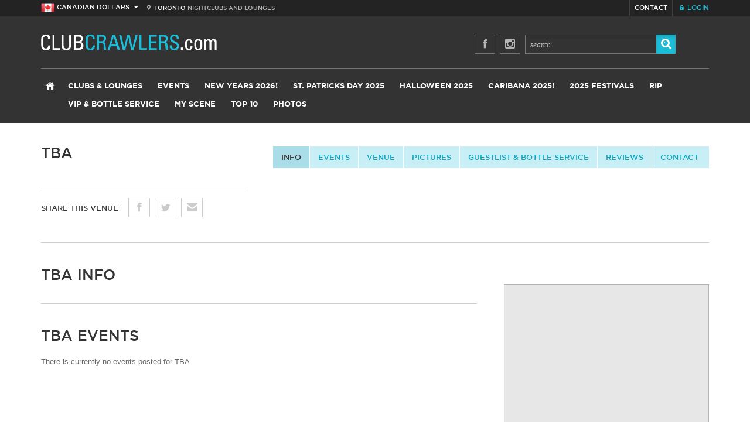

--- FILE ---
content_type: text/html; charset=UTF-8
request_url: https://clubcrawlers.com/toronto/nightclub/tba-
body_size: 40017
content:
<!DOCTYPE html>
<!--[if lt IE 7]> <html class="no-js lt-ie9 lt-ie8 lt-ie7 ie6" lang="en"> <![endif]-->
<!--[if IE 7]>    <html class="no-js lt-ie9 lt-ie8 ie7" lang="en"> <![endif]-->
<!--[if IE 8]>    <html class="no-js lt-ie9 ie8" lang="en"> <![endif]-->
<!--[if IE 9]>    <html class="no-js ie9" lang="en"> <![endif]-->
<!--[if gt IE 8]><!--><html class="no-js gt-ie8" lang="en"><!--<![endif]-->
<head id="mouthmedia-clubcrawlers" data-template-set="mouthmedia-html5-20-12-2012">
	<meta charset="utf-8">
	<meta http-equiv="X-UA-Compatible" content="IE=edge,chrome=1">
	<meta name="viewport" content="width=device-width">	
	
<meta property="site:admin" content="health-check" />
<!-- Global site tag (gtag.js) - Google Analytics -->

<script async src="https://www.googletagmanager.com/gtag/js?id=UA-15851278-1"></script>
<script>
	window.dataLayer = window.dataLayer || [];

	function gtag() {
		dataLayer.push(arguments);
	}
	gtag('js', new Date());

	gtag('config', 'UA-15851278-1');
</script>
<script>
	! function(f, b, e, v, n, t, s) {
		if (f.fbq) return;
		n = f.fbq = function() {
			n.callMethod ?
				n.callMethod.apply(n, arguments) : n.queue.push(arguments)
		};
		if (!f._fbq) f._fbq = n;
		n.push = n;
		n.loaded = !0;
		n.version = '2.0';
		n.queue = [];
		t = b.createElement(e);
		t.async = !0;
		t.src = v;
		s = b.getElementsByTagName(e)[0];
		s.parentNode.insertBefore(t, s)
	}(window, document, 'script',
		'https://connect.facebook.net/en_US/fbevents.js');
	fbq('init', '794484307086167');
	fbq('track', 'PageView');
</script>

<title>Club Crawlers</title>
<meta name="description" content="Toronto club listings, clubbing news, events, music/charts, and message board.">


<meta name="google-site-verification" content="PP4kRdkerWgZMtzydm18OvoITR-hIArlFvX7qjL_UiQ" />

<meta name="viewport" content="width=device-width, initial-scale=1, user-scalable=no" />

<link rel="stylesheet" href="//maxcdn.bootstrapcdn.com/font-awesome/4.3.0/css/font-awesome.min.css">

<link rel="stylesheet" href="/clubcrawlers/styles/reset.css" />
<link rel="stylesheet" href="/clubcrawlers/styles/icons.css" />
<link rel="stylesheet" href="/clubcrawlers/styles/layout_v4.css?v2019-2" />
<link rel="stylesheet" href="/clubcrawlers/js/slider/flexslider.css" type="text/css" media="screen" />
<link rel="stylesheet" type="text/css" href="/clubcrawlers/js/socialwall/css/dcsns_wall.css" media="all" />
<link rel="stylesheet" href="/clubcrawlers/styles/queries/desktop_v4.css" />
<link rel="stylesheet" href="/clubcrawlers/styles/queries/tablet_v4.css" />
<link rel="stylesheet" href="/clubcrawlers/styles/queries/mobile_v5.css" />

<link rel="stylesheet" href="/clubcrawlers/js/twitter-feed/tweet.css" />

<link rel="stylesheet" href="/clubcrawlers/js/chosen/chosen.css" />
<link rel="stylesheet" type="text/css" href="/clubcrawlers/js/lightbox/themes/classic/jquery.lightbox.css" />

<link rel="shortcut icon" href="/clubcrawlers/favicon.ico" />
<link rel="apple-touch-icon" sizes="114x114" href="/clubcrawlers/images/icons/apple-touch-icon-114x114.png">
<link rel="apple-touch-icon" sizes="72x72" href="/clubcrawlers/images/icons/apple-touch-icon-72x72.png">
<link rel="apple-touch-icon" href="/clubcrawlers/images/icons/apple-touch-icon.png">

<script src="/clubcrawlers/js/libs/modernizr-2.6.2.min.js"></script>

<script src="/designedit/js/init.js"></script>
<script src="/designedit/js/tools/form.js"></script>
<script src="/designedit/js/tools/calendar.js"></script>
<script src="/designedit/js/ut/el.js"></script>
<script src="/designedit/js/ut/ev.js"></script>
<script src="/clubcrawlers/js/site_v9.js"></script>



<meta name="google-site-verification" content="lwMUBlntqAm0D-l90TNC65qKxKeWUt2Wgk_rNBCQ_ZE" />

<!-- INCLUDE jQUERY/SCRIPTS -->
<script src="//ajax.googleapis.com/ajax/libs/jquery/1.8.3/jquery.min.js"></script>
<script>
	window.jQuery || document.write('<script src="/clubcrawlers/js/libs/jquery-1.8.3.min.js"><\/script>')
</script>

<!--[if lt IE 9]>
	<script src="js/css3-mediaqueries.js"></script>
<![endif]-->

<script type="text/javascript">
	$(document).ready(function() {
		//BOX TOGGLE FOR MORE INFO
		$(".toggle-container").hide();

		$(".trigger").click(function() {
			$(this).toggleClass("active").next().slideToggle("slow");

		});

		//SIDEBAR FEATURED ON CC TABS
		$('.nav-tabs > li > a').click(function(event) {
			event.preventDefault(); //stop browser to take action for clicked anchor

			//get displaying tab content jQuery selector
			var active_tab_selector = $('.nav-tabs > li.active > a').attr('href');

			//find actived navigation and remove 'active' css
			var actived_nav = $('.nav-tabs > li.active');
			actived_nav.removeClass('active');

			//add 'active' css into clicked navigation
			$(this).parents('li').addClass('active');

			//hide displaying tab content
			$(active_tab_selector).removeClass('active');
			$(active_tab_selector).addClass('hide');

			//show target tab content
			var target_tab_selector = $(this).attr('href');
			$(target_tab_selector).removeClass('hide');
			$(target_tab_selector).addClass('active');
		});

		//REVIEW TABS
		$('.review-tabs > li > a').click(function(event) {
			event.preventDefault(); //stop browser to take action for clicked anchor

			//get displaying tab content jQuery selector
			var active_tab_selector = $('.review-tabs > li.active > a').attr('href');

			//find actived navigation and remove 'active' css
			var actived_nav = $('.review-tabs > li.active');
			actived_nav.removeClass('active');

			//add 'active' css into clicked navigation
			$(this).parents('li').addClass('active');

			//hide displaying tab content
			$(active_tab_selector).removeClass('active');
			$(active_tab_selector).addClass('hide');

			//show target tab content
			var target_tab_selector = $(this).attr('href');
			$(target_tab_selector).removeClass('hide');
			$(target_tab_selector).addClass('active');
		});

		//EVENT DETAIL GLIST TABS
		$('.glist-tabs > li > a').click(function(event) {
			event.preventDefault(); //stop browser to take action for clicked anchor

			//get displaying tab content jQuery selector
			var active_tab_selector = $('.glist-tabs > li.active > a').attr('href');

			//find actived navigation and remove 'active' css
			var actived_nav = $('.glist-tabs > li.active');
			actived_nav.removeClass('active');

			//add 'active' css into clicked navigation
			$(this).parents('li').addClass('active');

			//hide displaying tab content
			$(active_tab_selector).removeClass('active');
			$(active_tab_selector).addClass('hide');

			//show target tab content
			var target_tab_selector = $(this).attr('href');
			$(target_tab_selector).removeClass('hide');
			$(target_tab_selector).addClass('active');
		});
		//EVENT DETAIL info TABS
		$('.event-detail-tabs > li > a').click(function(event) {
			event.preventDefault(); //stop browser to take action for clicked anchor

			//get displaying tab content jQuery selector
			var active_tab_selector = $('.event-detail-tabs > li.active > a').attr('href');

			//find actived navigation and remove 'active' css
			var actived_nav = $('.event-detail-tabs > li.active');
			actived_nav.removeClass('active');

			//add 'active' css into clicked navigation
			$(this).parents('li').addClass('active');

			//hide displaying tab content
			$(active_tab_selector).removeClass('active');
			$(active_tab_selector).addClass('hide');

			//show target tab content
			var target_tab_selector = $(this).attr('href');
			$(target_tab_selector).removeClass('hide');
			$(target_tab_selector).addClass('active');
		});
	});
</script>    
</head>
<body>

	    <header id="header">

	<div id="top-bar">    
        <div class="wrap">        
            
            
                                    <div class="currency-top">
                        <img src="/clubcrawlers/images/icon-canada.png" alt="cad" /> <span class="mobile-currency-off">Canadian Dollars</span> <span class="mobile-currency-on">CAD</span> <i class="icon-caret-down"></i>
                    </div>
                    <div class="currency-drop">
                        <a href="http://clubcrawlers.com/clubcrawlers/designedit/action/global/country?country=us&redirect=http%3A%2F%2Fclubcrawlers.com%2Ftoronto%2Fnightclub%2Ftba-"><img src="/clubcrawlers/images/icon-usa.png" alt="usd" /> <span class="mobile-currency-off">US Dollars</span> <span class="mobile-currency-on">USD</span> </a>
                    </div>
                
                     
         <div id="city-location"><i class="icon-map-marker"></i>&nbsp;&nbsp;<span>Toronto</span> <div class="mobile-off">Nightclubs and Lounges</div></div>
            
           
            
            <ul id="top-nav">
               <li><a href="/toronto/contact"><i class="icon-envelope mobile-on"></i> <span class="mobile-off">contact</span></a></li> 
               <li class="nav-cart" id="checkoutpopup_button" style="display:none" ><a href="javascript:void(0)" onmouseover="SITE.shoppingcart.viewCart('',true)" onclick="SITE.shoppingcart.viewCart('/toronto/shoppingcart/payment')" ><i class="icon-shopping-cart"></i> <span class="mobile-off">Shopping Cart</span> <span id="checkoutpopup_count" ></span></a></li> 
                <li class="nav-login">
                        <a href="/toronto/admin"><i class="icon-lock"></i> <span class="mobile-off">Login</span></a>
                                        </li>
            </ul>
            <div class="cart-wrapper" id="checkoutpopup" style="display:none">
            </div>        
        </div>
    </div>
   
    <div class="wrap">
		
        <a href="#content" class="visuallyhidden">Skip To Content</a>
		
        <div id="logo" style="height: auto;"><a href="/toronto/"><img src="/clubcrawlers/images/cc-logo.gif" alt="club crawlers" style="max-width: 300px; height: auto;"></a></div>
        
        <div class="top-social-search">
            
            <a href="http://www.facebook.com/pages/Clubcrawlerscom/103341139708078?ref=ts" target="_blank" class="top-twitter mobile-off"><i class="icon-facebook"></i></a>
           
            <a href="https://instagram.com/clubcrawlers/" target="_blank" class="top-twitter mobile-off"><i class="fa fa-instagram"></i></a>
           
           <div class="desktop-search">
            <form action="/toronto/search">
                <input type="text" name="s" value="search" onfocus="if(this.value==this.defaultValue) this.value='';" onblur="if(this.value=='') this.value=this.defaultValue;">
                <button type="submit"><i class="icon-search"></i></button>
            </form>      
           </div><!--closing desktop-search-->
            
        </div>
		
        <div id="mobile-menu">
        	<a href="/toronto/nightclubs">Clubs</a> 
                            <a href="https://www.clubcrawlers.com/torontonewyears/toronto-new-years">New Years Eve 2026!</a>
                        <div class="men trigger">menu <i class="icon-plus-sign"></i><i class="icon-minus-sign"></i>
        </div>
        
        <div class="toogle-container clearfix" style="display:none;">
         <div class="mobile-search">
         <form action="/toronto/search">
         <input type="text" name="s" value="search" onfocus="if(this.value==this.defaultValue) this.value='';" onblur="if(this.value=='') this.value=this.defaultValue;">
         <button type="submit"><i class="icon-search"></i></button>
         </form> 
         </div><!--closing mobile-search-->
            <ul id="nav-mobile">
                    <li><a href="/">Home</a></li>
                    <li><a href="/toronto/events/">Events</a>
                   		                        	<ul>
    							                                    <li><a href="/toronto/events/festivals-">Festivals</a></li>
                                                                    <li><a href="/toronto/events/all-events">All Events</a></li>
                                                                    <li><a href="/toronto/events/tonightsevents">Tonight's Events</a></li>
                                  
                                                                    <li><a href="/advancedmyscene/caribana">Caribana 2025 Events</a></li>                                 
                                    <li><a href="/halloween">Halloween 2025</a></li>
                                    <li><a href="/torontonewyears">NYE 2025 Events</a></li>
                                                            </ul>
                                                
                    </li>                  

                                             <li>
                            <a href="https://www.clubcrawlers.com/torontonewyears/toronto-new-years"  >New Years 2026!</a>
                                                    </li>
                                            <li>
                            <a href="https://www.clubcrawlers.com/stpatricksday"  >St. Patricks Day 2025</a>
                                                    </li>
                                            <li>
                            <a href="https://www.clubcrawlers.com/halloween"  >Halloween 2025</a>
                                                    </li>
                                            <li>
                            <a href="https://www.clubcrawlers.com/caribana"  >Caribana 2025!</a>
                                                    </li>
                                            <li>
                            <a href="https://www.clubcrawlers.com/toronto/events/festivals-"  >2025 Festivals </a>
                                                    </li>
                                            <li>
                            <a href="https://www.clubcrawlers.com/toronto/extras/rip?sort=alpha#listings"  >RIP </a>
                                                    </li>
                    
                                            <li>
                            <a href="/toronto/nightclubbottleserviceandvip"  >VIP & Bottle Service </a>
                                                    </li>
                 

                    <li><a href="/toronto/myscene">My Scene</a>
                                                    <ul>
                                                                    <li><a href="/toronto/myscene/universitycollege">University/College Nightlife</a></li>
                                                                    <li><a href="/toronto/myscene/urban">Downtown Nightlife</a></li>
                                                                    <li><a href="/toronto/myscene/young-professional-nightlife-events">Young Professionals</a></li>
                                                                    <li><a href="/toronto/myscene/socascene">Soca Scene</a></li>
                                 
                            </ul>
                                            </li>
                    <li><a href="/toronto/top10">Top 10</a></li>          
                    <li><a href="/toronto/gallery">Photos</a></li>

                                  
                   
                     
                     
                </ul>
            </div>
        </div>
        
		<nav>
			<ul id="nav">
            <li class="homey"><a href="/toronto/"><i class="icon-home"></i></a></li>
				<li>
                	<a href="/toronto/nightclubs">Clubs &amp; Lounges</a>
                                        	<ul>
							                                <li><a href="/toronto/nightclubs/allvenues">All Venues</a></li>
                                                            <li><a href="/toronto/nightclubs/?type=club">Clubs</a></li>
                                                            <li><a href="/toronto/nightclubs/?type=lounge">Lounges</a></li>
                                                            <li><a href="/toronto/nightclubs/?type=bar">Bars</a></li>
                                                            <li><a href="/toronto/nightclubs/kingwest">King West</a></li>
                                                            <li><a href="/toronto/nightclubs/queenwest">Queen West</a></li>
                                                            <li><a href="/toronto/nightclubs/entertainmentdistrict">Entertainment District</a></li>
                                                            <li><a href="/toronto/nightclubs/ossington">Ossington</a></li>
                                                            <li><a href="/toronto/nightclubs/collegestreet">College st.</a></li>
                                                            <li><a href="/toronto/nightclubs/yorkvillenightclubs">Yorkville</a></li>
                                                            <li><a href="/toronto/nightclubs/mississauga">Mississauga</a></li>
                                                            <li><a href="/toronto/nightclubs/patio-guide">Patio Guide</a></li>
                             
                            
                        </ul>
                                    </li>
				<li><a href="/toronto/events/">Events</a>
               		                    	<ul>
							                                <li><a href="/toronto/events/festivals-">Festivals</a></li>
                                                            <li><a href="/toronto/events/all-events">All Events</a></li>
                                                            <li><a href="/toronto/events/tonightsevents">Tonight's Events</a></li>
                               
                                                            <li><a href="/advancedmyscene/caribana">Caribana 2025 Events</a></li>                                 
                                <li><a href="/halloween">Halloween 2025</a></li>
                                <li><a href="/torontonewyears">NYE 2025 Events</a></li>   
                                       
                        </ul> 
                                    </li>

                                    <li>
                        <a href="https://www.clubcrawlers.com/torontonewyears/toronto-new-years"  >New Years 2026!</a>
                                            </li>
                                    <li>
                        <a href="https://www.clubcrawlers.com/stpatricksday"  >St. Patricks Day 2025</a>
                                            </li>
                                    <li>
                        <a href="https://www.clubcrawlers.com/halloween"  >Halloween 2025</a>
                                            </li>
                                    <li>
                        <a href="https://www.clubcrawlers.com/caribana"  >Caribana 2025!</a>
                                            </li>
                                    <li>
                        <a href="https://www.clubcrawlers.com/toronto/events/festivals-"  >2025 Festivals </a>
                                            </li>
                                    <li>
                        <a href="https://www.clubcrawlers.com/toronto/extras/rip?sort=alpha#listings"  >RIP </a>
                                            </li>
                

                                        <li>
                            <a href="/toronto/nightclubbottleserviceandvip"  >VIP & Bottle Service </a>
                                                    </li>
                  

				      <li><a href="/toronto/myscene">My Scene</a>
                	                    	<ul>
							                                <li><a href="/toronto/myscene/universitycollege">University/College Nightlife</a></li>
                                                            <li><a href="/toronto/myscene/urban">Downtown Nightlife</a></li>
                                                            <li><a href="/toronto/myscene/young-professional-nightlife-events">Young Professionals</a></li>
                                                            <li><a href="/toronto/myscene/socascene">Soca Scene</a></li>
                             
                        </ul>
                                    </li>
				        <li><a href="/toronto/top10">Top 10</a></li>
                <li><a href="/toronto/gallery">Photos</a></li>

                          
                
			</ul>
		</nav>	    
            
                 
         
	</div>
    
</header>    
	<div id="content" class="club-detail">
	
        <div class="wrap">
        
        	    
			            
             <div class="club-detail-information-top">    
               
                <div class="club-detail-nav-image mobile-on">
                    <ul>
                        <li class="active" ><a href="/toronto/nightclub/tba-">info</a></li>      
                        <li><a href="/toronto/nightclub/tba-/events">Events</a></li>  
                        <li><a href="/toronto/nightclub/tba-/venue">Venue</a></li>
                        <li><a href="/toronto/nightclub/tba-/gallery">Pictures</a></li>
                       						  
                            <li><a href="/toronto/nightclub/tba-/guestlist-bottleservice">Guestlist &amp; Bottle Service</a></li>
                                                <li><a href="/toronto/nightclub/tba-/reviews">Reviews</a></li>
                        <li><a href="/toronto/nightclub/tba-/contact">contact</a></li>
                    </ul>
                </div>
                
                <h1>TBA</h1>    
        
            
                           
                       
                            
               <div class="share-venue">
                    <span class="sharetitle">Share this Venue</span>
                    <span class='st_facebook_custom' displayText='Facebook' st_url='http://clubcrawlers.com/nightclub/tba-'><i class="icon-facebook"></i></span>
                    <span class='st_twitter_custom' displayText='Tweet' st_url='http://clubcrawlers.com/nightclub/tba-'><i class="icon-twitter"></i></span>
                    <span class='st_email_custom' displayText='Email' st_url='http://clubcrawlers.com/nightclub/tba-'><i class="icon-envelope-alt"></i></span>
                    <span class='st_fblike_large mobile-off' displayText='Facebook Like' st_url='http://clubcrawlers.com/nightclub/tba-'></span> 
               </div>
            
            </div>
    
            <div class="club-detail-nav-image">
                
                <ul class="mobile-off">
                    <li class="active" ><a href="/toronto/nightclub/tba-">info</a></li>      
                    <li><a href="/toronto/nightclub/tba-/events">Events</a></li>  
                    <li><a href="/toronto/nightclub/tba-/venue">Venue</a></li>
                    <li><a href="/toronto/nightclub/tba-/gallery">Pictures</a></li>
                    					  
                    	<li><a href="/toronto/nightclub/tba-/guestlist-bottleservice">Guestlist &amp; Bottle Service</a></li>
                                        <li><a href="/toronto/nightclub/tba-/reviews">Reviews</a></li>
                    <li><a href="/toronto/nightclub/tba-/contact">contact</a></li>
                </ul>    
            
                <div class="flexslider">
                  <ul class="slides">
                        
                  </ul>
                </div>
                
            </div>
        
            <hr class="club-detail-divider">
        
            <div class="club-detail-left">
            
                <h2>TBA Info</h2>
                
                                
                <div id="info_readmore_2"  >
                    <p>
                                            </p>
                </div>
                
                 
            
                <hr class="club-detail-divider">
                
                <h2>TBA Events</h2>                
                                    <p>There is currently no events posted for TBA.</p>
                                
                <div style="clear:both"></div> 
                
                       
            
            </div>            
            
            <div class="club-detail-right">
             
                                
                                
                                    
                                    
                    <div class="banner">
                        <div class="banner-cont">
                            <ins data-revive-zoneid="2" data-revive-block="1" data-revive-id="783ac9011be15a0988f6e6aeef101bde"></ins>                        </div>
                        <span>advertisement</span>
                    </div>
                    
                                    
                

    <div class="featured-on-cc">
    
    		        <h3>Featured on Club<span>crawlers</span></h3>
                    
        <ul class="nav nav-tabs">
        
                           
                <li class="active" >
                    <a href="#tab-featured_4">Hotspots</a>
                </li>
                
                        
        </ul>
                   
        <div class="featured-content">
        	
			                
                <section id="tab-featured_4" class="tab-content active">
                	
					                       
                        <div class="featured-on-cc-row odd">
                            <a href="http://www.clubcrawlers.com/toronto/nightclub/fictionnightclub"  >
                                <img src="/designedit/cache/featured_tiles/146/tile_fiction1.jpg" alt="We transform Fiction Club every weekend into a playground for the 19+ mature clientele of Toronto." />
                            </a>
                            <div class="left">
                                <h4><a href="http://www.clubcrawlers.com/toronto/nightclub/fictionnightclub"  >We transform Fiction Club every weekend into a playground for the 19+ mature clientele of Toronto.</a></h4>
                                <p></p>
                            </div>
                        </div>
                        
                                           
                        <div class="featured-on-cc-row ">
                            <a href="http://www.clubcrawlers.com/toronto/nightclub/luxy"  >
                                <img src="/designedit/cache/featured_tiles/143/tile_luxy_4.jpg" alt="Located in Vaughan, Luxy has become a monumenetal venue in the nightlife industry. Join us every Friday and Saturday." />
                            </a>
                            <div class="left">
                                <h4><a href="http://www.clubcrawlers.com/toronto/nightclub/luxy"  >Located in Vaughan, Luxy has become a monumenetal venue in the nightlife industry. Join us every Friday and Saturday.</a></h4>
                                <p></p>
                            </div>
                        </div>
                        
                                           
                        <div class="featured-on-cc-row odd">
                            <a href="https://www.clubcrawlers.com/toronto/event/toybox-saturdays-"  >
                                <img src="/designedit/cache/featured_tiles/157/tile_0103_Toybox_Li.jpg" alt="Toybox Saturdays is the hottest weekly ritual event at Toronto's newest nightclub - Toybox Toronto!" />
                            </a>
                            <div class="left">
                                <h4><a href="https://www.clubcrawlers.com/toronto/event/toybox-saturdays-"  >Toybox Saturdays is the hottest weekly ritual event at Toronto's newest nightclub - Toybox Toronto!</a></h4>
                                <p></p>
                            </div>
                        </div>
                        
                                           
                        <div class="featured-on-cc-row ">
                            <a href="https://www.clubcrawlers.com/toronto/event/happy-hour-"  >
                                <img src="/designedit/cache/featured_tiles/220/tile_Screen Shot 2019-02-06 at 3.16.17 PM.png" alt="Come see what all the hype is about at Regular's Bar!" />
                            </a>
                            <div class="left">
                                <h4><a href="https://www.clubcrawlers.com/toronto/event/happy-hour-"  >Come see what all the hype is about at Regular's Bar!</a></h4>
                                <p></p>
                            </div>
                        </div>
                        
                                        
               </section>
               
                      
		</div>
    
    </div>
    
                
                                    
                    <div class="banner">
                        <div class="banner-cont">
                            <ins data-revive-zoneid="2" data-revive-block="1" data-revive-id="783ac9011be15a0988f6e6aeef101bde"></ins>                        </div>
                        <span>advertisement</span>
                    </div>
                    
                                    
             </div>      
            
   	 	</div>
		<div class="social">
	<div class="wrap">
    	
        <div id="social-1">
            <h3>Instagram <span><a href="https://www.instagram.com/clubcrawlers/" target="_blank">/ clubcrawlers</a></span></h3>
           <div id="instafeed"></div>
            <a href="https://www.instagram.com/clubcrawlers/" target="_blank" class="button"><i class="fa fa-instagram"></i> View all</a>
        </div>
            
        <div id="social-2">
            <h3>On Facebook</h3>
            <div id="fb-root"></div>
			<script>
            (function(d, s, id) {
              var js, fjs = d.getElementsByTagName(s)[0];
              if (d.getElementById(id)) return;
              js = d.createElement(s); js.id = id;
              js.src = "//connect.facebook.net/en_US/all.js#xfbml=1&appId=197305657056301";
              fjs.parentNode.insertBefore(js, fjs);
            }(document, 'script', 'facebook-jssdk'));
            </script>

			<div class="fb-page" data-href="https://www.facebook.com/pages/Clubcrawlerscom/103341139708078" data-width="520" data-height="450" data-small-header="false" data-adapt-container-width="true" data-hide-cover="false" data-show-facepile="true" data-show-posts="false"><div class="fb-xfbml-parse-ignore"><blockquote cite="https://www.facebook.com/pages/Clubcrawlerscom/103341139708078"><a href="https://www.facebook.com/pages/Clubcrawlerscom/103341139708078">Clubcrawlers.com</a></blockquote></div></div>
			<a href="http://www.facebook.com/pages/Clubcrawlerscom/103341139708078?ref=ts" target="_blank" class="button"><i class="icon-facebook-sign"></i> Join the Conversation</a>
        </div>
            
        <div id="social-3">
            <h3>Newsletter Signup</h3>
            <p>Enter your email address below to sign up for our e-newsletter, and recieve updates about latest promotions and club events.</p>
            <form autocomplete="off" action="/clubcrawlers/designedit/action/global/newsletter" method="post">
            	<input name="redirect" type="hidden" value="/toronto/nightclub/tba-" /> 
                <input type="email" name="newsletter[email]" id="" value="enter your email" onfocus="if(this.value==this.defaultValue) this.value='';" onblur="if(this.value=='') this.value=this.defaultValue;">
                <button type="submit"><i class="icon-envelope-alt"></i> join the mailing list now</button>           
            </form>
        </div>
            
	</div>
</div>	
    </div>
	
	
<!-- BEGIN FOOTER
........................................................................... -->
<footer id="footer">
   
    <div class="wrap">
        <p>
            &copy; 2026 ClubCrawlers.com V2 All Rights Reserved / <a href="/toronto/privacypolicy">Privacy Policy</a> <br>
            <span class="hideonprint"><a href="http://www.mouthmedia.com" target="_blank">Website Design</a> by Mouth Media Inc.</span>
        </p>
        
        <div class="footer-social">
            
            <a href="http://www.facebook.com/pages/Clubcrawlerscom/103341139708078?ref=ts" target="_blank" class="top-twitter"><i class="icon-facebook"></i></a>
        </div>
            
       <div class="footer-menu">
        
           <div class="trigger">View Site Navigation <i class="icon-plus-sign"></i> <i class="icon-minus-sign"></i></div>
          
           <div class="toggle-container">
                
                <div class="footer-col-1">
                    
                    <ul>
                        <li><a href="/toronto/nightclubs">Nightclubs &amp; Lounges</a></li>
                                                                                    <li><a href="/toronto/nightclubs/allvenues">All Venues</a></li>
                                                            <li><a href="/toronto/nightclubs/?type=club">Clubs</a></li>
                                                            <li><a href="/toronto/nightclubs/?type=lounge">Lounges</a></li>
                                                            <li><a href="/toronto/nightclubs/?type=bar">Bars</a></li>
                                                            <li><a href="/toronto/nightclubs/kingwest">King West</a></li>
                                                            <li><a href="/toronto/nightclubs/queenwest">Queen West</a></li>
                                                            <li><a href="/toronto/nightclubs/entertainmentdistrict">Entertainment District</a></li>
                                                            <li><a href="/toronto/nightclubs/ossington">Ossington</a></li>
                                                            <li><a href="/toronto/nightclubs/collegestreet">College st.</a></li>
                                                            <li><a href="/toronto/nightclubs/yorkvillenightclubs">Yorkville</a></li>
                                                            <li><a href="/toronto/nightclubs/mississauga">Mississauga</a></li>
                                                            <li><a href="/toronto/nightclubs/patio-guide">Patio Guide</a></li>
                             
                                            </ul>
                    
                    <ul>
                        <li><a href="/toronto/events">Events</a></li>
                                                                                    <li><a href="/toronto/events/festivals-">Festivals</a></li>
                                                            <li><a href="/toronto/events/all-events">All Events</a></li>
                                                            <li><a href="/toronto/events/tonightsevents">Tonight's Events</a></li>
                             
                                           </ul>       
               
                </div>
                
                <div class="footer-col-2">
                    
                    <ul>
                        <li><a href="/toronto/myscene">My Scene</a></li>
                                                                                    <li><a href="/toronto/myscene/universitycollege">University/College Nightlife</a></li>
                                                            <li><a href="/toronto/myscene/urban">Downtown Nightlife</a></li>
                                                            <li><a href="/toronto/myscene/young-professional-nightlife-events">Young Professionals</a></li>
                                                            <li><a href="/toronto/myscene/socascene">Soca Scene</a></li>
                             
                                           </ul>
                
                    <ul>
                        <li><a href="/toronto/top10">Top 10</a></li>
                                                                                    <li><a href="/toronto/top10/top-5-september2015-events">Top 5  Events This Week</a></li>
                             
                                           </ul>
                
                </div>
                
                <div class="footer-col-2">
                    
                    <ul>
                        <li><a href="/toronto/extras/socialwall">Extras</a></li>
                        <li><a href="/toronto/extras/socialwall">Social Wall</a></li>
                        <li><a href="/toronto/extras/rip">R.I.P Clubs</a></li>
                        <li><a href="/toronto/extras/djpromoters">Promoters and DJs</a></li>
                        <li><a href="/toronto/extras/contests">Contests</a></li>
                    </ul>              
                    
                </div>
                
                <div class="footer-col-2">
                
                    <ul>
                        <li><a href="/blog">Gossip Room</a></li>
                    </ul>
                    
                    <ul class="nospace">
                        <li><a href="/toronto/gallery">Photos</a></li>
                    </ul>
                    
                    <ul class="nospace" style="margin-bottom:20px">
                        <li><a href="/toronto/nightclubbottleserviceandvip">Vip &amp; Bottle Service</a></li>
                    </ul>
                
                	                    	<ul class="nospace">
                            <li><a href="https://www.clubcrawlers.com/torontonewyears/toronto-new-years"  >New Years 2026!</a></li>
                        </ul>
                                        	<ul class="nospace">
                            <li><a href="https://www.clubcrawlers.com/stpatricksday"  >St. Patricks Day 2025</a></li>
                        </ul>
                                        	<ul class="nospace">
                            <li><a href="https://www.clubcrawlers.com/halloween"  >Halloween 2025</a></li>
                        </ul>
                                        	<ul class="nospace">
                            <li><a href="https://www.clubcrawlers.com/caribana"  >Caribana 2025!</a></li>
                        </ul>
                                        	<ul class="nospace">
                            <li><a href="https://www.clubcrawlers.com/toronto/events/festivals-"  >2025 Festivals </a></li>
                        </ul>
                                        	<ul class="nospace">
                            <li><a href="https://www.clubcrawlers.com/toronto/extras/rip?sort=alpha#listings"  >RIP </a></li>
                        </ul>
                    	
                    
                </div>    
                
            </div>
       
        </div> 
    
    </div>

</footer>

<script defer src="/clubcrawlers/js/slider/jquery.flexslider.js"></script>
<script type="text/javascript" src="/clubcrawlers/js/lightbox/jquery.lightbox.min.js"></script>
<script src="/clubcrawlers/js/chosen/chosen.jquery.js?v2" type="text/javascript"></script>
<script src="/clubcrawlers/js/functions.js?v2"></script>
<script src="/clubcrawlers/js/scripts/jquery.matchHeight.js"></script>

<script type="text/javascript">
$(document).ready(function(){
	$('.currency-top').click(function(){
		$('.currency-drop').slideToggle();
	});
});
</script>

<script type="text/javascript">var switchTo5x=true;</script>
<script type="text/javascript" src="https://ws.sharethis.com/button/buttons.js"></script>
<script type="text/javascript">stLight.options({publisher: "67335b5d-102f-48a9-82e7-9c1b325f9427", onhover: false, doNotHash: true, doNotCopy: false});</script>

<script src="https://cdnjs.cloudflare.com/ajax/libs/fancybox/3.2.5/jquery.fancybox.min.js"></script>
<link rel="stylesheet" href="https://cdnjs.cloudflare.com/ajax/libs/fancybox/3.2.5/jquery.fancybox.min.css" />    


</body>
</html>

--- FILE ---
content_type: text/css
request_url: https://clubcrawlers.com/clubcrawlers/styles/queries/tablet_v4.css
body_size: 6791
content:
/*TABLET MEDIA QUERIES
------------------------------------------------------------------*/

/*-----------------------------------------------------------------
TABLET: LARGER THEN 641px, LESS THEN 768px
------------------------------------------------------------------*/
@media only screen and (min-width : 641px) and (max-width : 768px) {
.halloween-graphic{
display:none;
}
.event-block.special-events.one{
float:left;
clear:left;
margin-right:0;
}
.event-block.special-events.one.odd{
float:right;
clear:right;
margin-right:0;
}
.event-block.special-events.two{
float:left;
clear:left;
margin-right:0;
}
.event-block.special-events.two.odd{
float:right;
clear:right;
margin-right:0;
}
.event-block.special-events.last{
float:left;
clear:left;
margin-right:0;
}
.event-block.special-events.last.odd{
float:right;
clear:right;
margin-right:0;
}

.new-home-banner{
width:298px;
height:280px;	
}
.new-home-banner.one{
float:left;
clear:left;
margin-right:0;	
}
.new-home-banner.one.odd{
float:right;
clear:right;
margin-right:0;
}

.new-home-banner.two{
float:left;
clear:left;
margin-right:0;
}
.new-home-banner.two.odd{
float:right;
clear:right;
margin-right:0;
}
.new-home-banner.last{
float:left;
clear:left;
margin-right:0;
}
.new-home-banner.last.odd{
float:right;
clear:right;
margin-right:0;
}

	.wrap {
		width: 640px;
	}
.nye-title{
padding:10px 10px;	
float:none;
clear:both;
display:block;
}
.nye-crowd{
border-right:none;	
}
.nye-venue{
border-right:none;

}
.nye-price{
	
}
.home-banner-new{
margin-bottom:40px;
}
input {
    -webkit-appearance: none;
    border-radius: 0;
}
ul.flex-direction-nav{
margin-bottom:0 !important;	
}
	.col {
		
		width: 300px;
		margin-right: 40px;
	}

	.col.second {
		margin-right: 0;
	}

	.col.last {
		width: 100%;
	}

	.col.last .block {
		width: 298px;
		float: left;
		
	}

	.col.last .block.odd {
		margin-right: 0;
		float:right;
	}

.twocol a{
margin-bottom:40px;	
}

.col .block {
	
	margin-bottom: 30px;
	
	width:298px;
	
}
.hotel-events-mobile{
display:block;	
}
.hotel-events-gallery{
display:none;	
}
.banner-cont{

margin-top:0px;
width:298px;
height:248px;		
}
.col .block.banner, .col.last .block.banner{
width:298px;
height:280px;
}
.block.banner span{
margin-left:5px;
margin-top:10px;
float:left;	
}
.col .block.banner img, .col.last .block.banner img{
width:298px;
height:248px;	

}
.col img {
width:298px;
height:169px;
}

.col.last .block img {
width:298px;
height:169px;
}

.event-info{
width:90%;

}

.club-detail-internals .club-detail-information-top h1{
margin-bottom:0 !important;	
}

.block .toggle-container{
width:270px;
}


	/* TWO COLOUMNS (FEATURES)
------------------------------------------------------------------*/
.twocol {
	width: 100%;
	float: none;
	margin-right: 0px;
	margin-bottom:0px;
	margin-top:30px;
	
}
.twocol img{
width: 100%;
}
.twocol.last {
	margin-right: 0;
}

.twocol .block {
	padding: 0;
	background: #fff;
	margin-bottom: 30px;
}

.twocol a{
margin-bottom:0px;	
}
.top-social-search{
width:287px;
float:right;
margin:0 auto;
margin-top:25px;
}
.mobile-on{
	display:inline !important;	
	}
	.mobile-off{
	display:none !important;	
	}
	
.top-social-search input[type="text"]{
width:244px;
}
.top-social-search button[type="submit"]{
font-size:23px;
width:33px;
height:33px;
}

ul#nav {
width:640px;
margin:0 0 0 0;
}

#nav li { float:left; margin: 0 4px 10px 0; padding:0 4px 0 0; position:relative; background:none; list-style: none; }
#nav li a { display: block; padding:5px;  color:#ffffff; text-decoration:none; font-size:12px;}


#social-1{
width:640px;
float:left;
clear:both;
margin:30px 0 0 0;	
font-size:13px;
}


ul.tweet_list{
margin:0;
padding:0;
list-style:none;
width:640px;	
}

.tweet_text{
width:230px;
padding:10px;	
float:left;
}
.tweet{
width:250px;
padding:0px;	
background:#fff;
position:relative;
float:right;
}

#social-2{
display:none;
}
#content ul.tweet_list li{
float:left;	
}
#content ul.tweet_list li.tweet_even{
float:right;	
}

#content ul.tweet_list li{
width:300px;	
}

#social-3{
width:640px;
margin-top:30px;
}

ul#top-nav i, #top-bar #city-location i{
font-size:16px;
vertical-align:middle;
}

/* CLUB LISTINGS


------------------------------------------------------------------*/
	#listing-results{
 width:290px;
 font-size:13px;
 color:#929292;
 text-transform:uppercase;	
 float:none;
 clear:both;
 font-family: 'GothamMediumGothamMedium';
 text-align:left;
}
.sort-option-1{
font-size:11px;
padding:4px 5px;
text-transform:uppercase;
background:#fff;
color:#333;	
font-family: 'GothamMediumGothamMedium';
float:left;
clear:left;
margin:10px 0 0 108px;
border:4px solid #1cbdd8;
}
.sort-option-2{
font-size:11px;
padding:4px 5px;
text-transform:uppercase;
background:#fff;
color:#333;	
font-family: 'GothamMediumGothamMedium';
float:left;
margin:10px 0 0 20px;
border:4px solid #1cbdd8;
}
.sort-option-3{
font-size:11px;
padding:4px 5px;
text-transform:uppercase;
background:#fff;
color:#333;	
font-family: 'GothamMediumGothamMedium';
float:left;
margin:10px 0 0 20px;
border:4px solid #1cbdd8;
}
.sort-option-4{
font-size:11px;
padding:4px 5px;
text-transform:uppercase;
background:#fff;
color:#333;	
font-family: 'GothamMediumGothamMedium';
float:left;
margin:10px 0 0 20px;
border:4px solid #1cbdd8;
}

.club-sort .sort-location{
width:192px;	
float:left;
margin:0 30px 0 0;
}
.club-sort .sort-crowd{
width:192px;	
float:left;
margin:0 0px 0 0;
}

.club-block {
	background: #fff;
	margin-bottom: 30px;
	border:1px solid #b4b4b4;
	display:inline-block;
	position:relative;
	width:298px;
	padding:0 0 5px 0;
}

.club-block.odd, .club-banner.odd{
float:right;	
}

.club-block img {
width:298px;
height:auto;
display:block;
}
.club-listing .event-info{
width:266px;
height:125px;
}

.club-listing .col .block.banner, .club-listing .col.last .block.banner{
background:#e7e7e7;
width:298px;
height:294px;
font-size:8px;
}
.club-listing .banner-cont{
margin:0 auto;
margin-top:0px;
width:298px;
height:248px;		
}
.club-listing .banner span{
margin-left:22px;	
margin-top:15px;
}




.club-listing .banner img{
width:298px;
height:248px;	
}


.club-banner{
	border:1px solid #b4b4b4;
background:#e7e7e7;
width:298px;
height:294px;
font-size:8px;
float:left;
}
.club-banner span{
margin-left:22px;	
margin-top:15px;
float:left;
}
.club-banner .banner-cont{
margin:0 auto;
margin-top:0px;
width:298px;
height:248px;		
}
.club-banner img{
width:298px;
height:248px;	
}
.club-block.highlighted {
background:#b2e8f2;	
}

/* CLUB DETAIL PAGES
------------------------------------------------------------------*/
.club-detail{
	margin-top:0px;
}
.club-detail-information-top{
width:100%;
margin-bottom:20px;
}
.club-detail-information-top .rows{
width:30%;
float:left;
margin-right:20px;
clear:none;	
border-top:none;
padding-top:0px;
}
.club-detail-information-top .rows i{
display:none;	
}
.club-detail-information-top span{
margin-left:0;	
}
.club-detail-information-top h1{
	margin-bottom:0px;
	clear:both;
	width:100%;
}
.share-venue{
font-size:10px;
border-top:none;
display:none;
	
}
.club-detail-nav-image{
width:100%;	

}
.share-venue span.sharetitle{
width:auto;
margin-right:10px;	
}
.club-detail-nav-image ul.mobile-off{
display:none !important;	
}
.club-detail-nav-image ul{
background:#c9eff6;	
list-style:none;
display:inline-block;
width:100%;
margin:0px 0 20px 0;
padding:0;
font-family: 'GothamMediumGothamMedium';
text-transform:uppercase;
font-size:13px;
}
.club-detail-nav-image ul li{
float:left;	
border-right:none;
padding:8px 7px;
margin:0 !important;
}

.flex-viewport{
	    max-height: 241px;
}

hr.club-detail-divider { height: 20px; margin:0px 0 20px 0; }
.club-detail-info-listing .row{
width:100%;
clear:both;
float:left;	
}
.club-detail-info-listing .row.odd{
	
}
.club-detail-left{
width:100%;	
}

.club-detail-info-listing .title{
width:139px;
}
.club-detail-info-listing .desc{
width:75%;
}
.club-detail-event-col{
width:300px;
float:left;	
}
.club-detail-event-col2{
width:300px;
float:right;	
}
.club-detail-event-block{
width:298px;
}
.club-detail-event-block img{
width:298px;
height:317px;
}
.club-detail-event-block .event-info{
width:90%;
}
.club-detail-event-block .toggle-container{
width:270px;
}
.club-detail-right{
float:right;
width:100%;	
}
.btn-gallery{
display:none;
}

.btn-glist{
display:none;
}

.btn-video{
display:none;
}

.club-detail-right .banner{
display:none;
}

.club-detail-right .featured-on-cc{
width:97%;
}

.featured-on-cc h3{
font-size:15px;
}
.featured-on-cc ul.nav{
margin:0;
padding:0;
text-transform:uppercase;
font-size:12px;
font-family: 'GothamMediumGothamMedium';
}
.featured-on-cc .nav-tabs > li > a {
padding-right: 5px;
padding-left: 5px;
}
.featured-on-cc .featured-content{
width:97%;	
}
.featured-on-cc-row .left{
width:150px;	
}
.featured-on-cc-row{
width:48%;	
}
.featured-on-cc-row.odd{
float:right;	
}
.author-review-response{
width:97%;	
}

/*CLUB DETAIL EVENT LISTING*/
.event-block.banner{
background:#e7e7e7;
width:298px;
border:1px solid #b4b4b4;
clear:both;
margin:0px 0 30px 0;
display:inline-block;	
}
.event-block.banner img{
width:298px;
height:248px;	
}
.event-block.banner .banner-cont{
margin:0 0 0 0;
float:left;
clear:both;	
width:298px;
height:248px;
}
.event-block.banner span{
margin:10px 0 8px 8px;
float:left;
clear:both;
font-size:8px;
color:#676767;	
}

/**CLUB DETAIL gallery detail**/
.gallery-details-info{
background:#e7e7e7;
width:100%;
padding:10px 0;	
display:inline-block;
margin-top:30px;
margin-bottom:30px;
}
.gallery-details-info h2{
color:#676767;
font-family: 'GothamMediumGothamMedium';
text-transform:uppercase;
float:left;
margin:0 0 0 10px;
font-size:18px;
width:70%;	
display:inline;
}
.gallery-details-info p{
float:right;
width:25%;
margin:0 10px 0 0;
text-align:right;
}
.gallery-details-info strong{
text-transform:uppercase;	
}
.gallery-detail-image{
float:left;
margin-bottom:40px;
width:300px;	
}
.gallery-detail-image img{
width:100%;
height:auto;	
}

/**CLUB DETAIL GALLERY LISTING**/

.col .gallery-listing-box {
	
	background: #fff;
	margin-bottom: 30px;
	border:1px solid #b4b4b4;
	display:inline-block;
	position:relative;
	width:298px;
	padding:0 0 5px 0;
	
}
.gallery-listing .col.banner, .gallery-listing .col.last .banner{
height:275px;	
}
.gallery-listing .banner-cont{
margin:0 auto;
margin-top:0px;
width:298px;
height:248px;		
}
.col .gallery-listing-box img {
width:298px;
height:auto;
display:block;
}

.gallery-listing-box .event-info{
width:270px;
height:52px;

}

.featured-on-cc-full-width .featured-on-cc-row{
border-bottom:1px dotted #b5b5b5;
margin-right:20px;
display:inline-block;
padding:15px 0;	
width:90%;
float:none;
cler:both;
}

.club-detail-venue-info{
	width:100%;
	float:left;
	clear:both;
}


/* EVENT LISTING
------------------------------------------------------------------*/
.event-mobile-off{
display:block;	
}

.event-sort .sort-date{
width:192px;	
float:left;
margin:0 30px 0 0;
}
.event-sort .sort-date-input{
width:112px;
font-size:29px;
float:left;
margin:0 30px 0 0px;	
}
.event-sort .sort-date-input input{
background:#fff;
box-shadow:none;
border:4px solid #1CBDD8;
font-size:12px;
width:60px;
padding:7px;
float:left;
margin-bottom:0;
}
.event-sort .sort-date-input i{
margin-top:8px;
margin-left:4px;
float:left;	
}
.event-sort .sort-location{
width:192px;	
float:left;
margin:10px 30px 0 0;
}
.event-sort .sort-crowd{
width:192px;	
float:left;
clear:left;
margin:10px 30px 0 108px;
}


.event-block.odd{
	float:right;
	clear:right;
}

.event-block{
background: #fff;
	margin-bottom: 30px;
	border:1px solid #b4b4b4;
	display:inline-block;
	position:relative;
	width:298px;
	padding:0 0 5px 0;
	float:left;
	clear:left;
}
.event-block img{
width:298px;
height:auto;
display:block;	
}


.event-block .event-info{
width:90%;
}


.event-block .toggle-container{
display:block;
width:270px;
margin:0 0 10px 15px;
}

.event-listing .col .event-block.banner, .event-listing .col.last .event-block.banner{
background:#e7e7e7;
width:298px;
height:271px;
font-size:8px;
}
.event-listing .col .event-block.banner.odd{
float:right;	
}
.event-listing .banner span{
margin-left:8px;	
margin-top:5px;
float:left;
}
.event-listing .banner-cont{
margin:0 auto;
margin-top:0px;
width:298px;
height:248px;		
}
.event-listing .col .event-block.banner img, .event-listing .col.last .event-block.banner img{
width:298px;
height:248px;	
}



/* EVENT DETAIL
------------------------------------------------------------------*/

.post-share{
display:block;
margin-bottom:10px;
width:100%;	
}
.event-page-title{
width:100%;
}
.event-detail-left{
width:100%;
float:none;
}
.event-detail-right{
width:100%;
float:none;	
margin-top:20px;
}

.event-detail-gallery{
	display:none;
}

.event-detail .featured-on-cc{
display:none;
}

.event-detail-banner{
display:none;
}

.event-detail-tickets, .event-detail-glist, .event-detail-bottle{
margin-bottom:20px;	
}

.event-detail-tickets td{
font-size:12px;	
}
.event-ticket-col1{
width:20%;
}
.event-ticket-col2{
width:10%	
}
.event-ticket-col3{
width:10%	
}
.event-detail-tickets td.space{
width:2%;
}
.event-detail-tickets img{
width:30%;
clear:both;
float:none;
margin-bottom:5px;
}
.event-detail-tickets input[type="submit"],
.event-detail-tickets input[type="reset"]{
font-size:13px;
padding:8px 0;
width:95%;
text-align:center;
float:left;
margin-left:2%;
}
.event-detail-tickets p{
margin-bottom:10px;	
}
.event-detail-glist input[type="checkbox"]{
	float:left;
	margin-top:10px;
}
.event-detail-glist .newsletter-copy{
float:left;	
width:90%;
margin-top:10px;
font-size:12px;
}
.event-detail-glist p{
margin-bottom:10px;	
}
.bottle-col1{
width:97%;
float:none;
}
.bottle-col2{
width:97%;
float:none;	
}
.event-detail-glist input[type="submit"]{
font-size:13px;
padding:8px 0;
width:100%;
float:left;
text-align:center;
}
.event-detail-glist a.privacy, .event-detail-bottle a.privacy{
float:left;
margin:10px 0px 0 0;	
font-size:12px;
}
.event-detail-glist input[type="text"], .event-detail-glist input[type="email"]{
width:97%;
}
.event-detail-bottle input[type="text"], .event-detail-bottle input[type="email"]{
width:97%;
}
.event-detail-bottle input[type="submit"]{
font-size:13px;
padding:8px 0;
margin-bottom:10px;
width:100%;
float:left;
text-align:center;
}

ul.glist-tabs{
font-size:14px;
}

.event-detail-info-list .row{
	width:100%;
}

.event-detail-info-list .row .title{
		width:30%;
}
.event-detail-info-list .row .desc{
	
	width:60%;
}

.video-container{
display:none;	
}

/* CONTEST LISTING
------------------------------------------------------------------*/


.contest-block.odd{
	float:right;
}

.contest-block{
background: #fff;
	margin-bottom: 30px;
	border:1px solid #b4b4b4;
	display:inline-block;
	position:relative;
	width:298px;
	padding:0 0 5px 0;
}
.contest-block img{
width:298px;
height:auto;
display:block;	
}


.contest-block .event-info{
width:90%;
}

.contest-listing .col .contest-block.banner, .contest-listing .col.last .contest-block.banner{
background:#e7e7e7;
width:298px;
height:271px;
font-size:8px;
}
.contest-listing .col .contest-block.banner.odd{
float:right;	
}
.contest-listing .banner span{
margin-left:8px;	
margin-top:5px;
float:left;
}
.contest-listing .banner-cont{
margin:0 auto;
margin-top:0px;
width:298px;
height:248px;		
}
.contest-listing .col .contest-block.banner img, .contest-listing .col.last .contest-block.banner img{
width:298px;
height:248px;	
}



/* CONTEST DETAIL
------------------------------------------------------------------*/

.contest-detail .event-detail-left{
width:100%;
float:none;
}
.contest-detail .event-detail-right{
width:100%;
float:none;	
}
.contest-detail .event-detail-gallery{
	display:none;
}

.contest-detail .featured-on-cc{
display:none;
}

.contest-detail .event-detail-banner{
display:none;
}

.contest-detail-submission{
margin-bottom:20px;	
}


.contest-detail-submission .bottle-col1{
width:97%;
float:none;
}
.contest-detail-submission .bottle-col2{
width:97%;
float:none;	
}
.contest-detail-submission input[type="submit"]{
font-size:13px;
padding:8px 0;
width:100%;
float:left;
text-align:center;
margin-top:20px;
margin-bottom:20px;
}

.contest-detail-submission input[type="text"], .contest-detail-submission input[type="email"]{
width:97%;
}

/** GALLERY LISTING**/

.gallery-sort label{
float:left;
margin:8px 30px 0 10px;
font-size:15px;
text-transform:uppercase;
color:#0ca4bd;	
font-family: 'GothamMediumGothamMedium';
padding:0;
}
.gallery-sort .sort-venue{
width:200px;	
float:left;
margin:0 30px 0 25px;
}
.gallery-sort .sort-crowd{
width:200px;	
float:left;
margin:10px 30px 0 108px;
clear:left;
}
.gallery-sort .sort-date{
width:200px;	
float:left;
margin:10px 0px 0 0px;

}

.gallery-sort .sort-option-1{
font-size:11px;
padding:4px 5px;
text-transform:uppercase;
background:#fff;
color:#333;	
font-family: 'GothamMediumGothamMedium';
float:left;
margin:0 0 0 0px;
border:4px solid #1cbdd8;
clear:none;
}
.gallery-sort .sort-option-2{
font-size:11px;
padding:4px 5px;
text-transform:uppercase;
background:#fff;
color:#333;	
font-family: 'GothamMediumGothamMedium';
float:left;
margin:0 0 0 25px;
border:4px solid #1cbdd8;
}


.gallery-sort .sort-date-input{
margin-top:0px;	
}
.gallery-listing .col .gallery-listing-box {
	width:298px;
	
}

.gallery-listing .col .gallery-block.banner, .gallery-listing .col.last .gallery-block.banner{

width:298px;
height:292px;

}
.gallery-listing .gallery-block.banner span{
margin-left:8px;	
margin-top:15px;

}
.gallery-listing .gallery-block.banner-cont{

width:298px;
height:248px;		
}
.gallery-listing .col .gallery-block.banner img, .gallery-listing .col.last .gallery-block.banner img{
width:298px;
height:248px;	
}
.gallery-listing .col .gallery-listing-box img {
width:298px;
height:auto;
display:block;
}

.gallery-listing .gallery-listing-box .event-info{
width:280px;
height:50px;

}
.gallery-title-overlay{
width:278px;
}
.gallery-image-title{
width:298px;
height:199px;
}

.video-overlay{
width:298px;
height:199px;
margin:0 auto;
background-position:-25px -15px;
	
}



/** GALLERY DETAIL **/

.gallery-detail .gallery-details-info h2{
color:#676767;
font-family: 'GothamMediumGothamMedium';
text-transform:uppercase;
float:left;
margin:0 0 0 10px;
font-size:18px;
width:70%;	
display:inline;
}
.gallery-detail .gallery-details-info p{
float:right;
width:25%;
margin:0 10px 0 0;
text-align:right;
}

.gallery-detail .gallery-detail-image{
float:left;
margin-bottom:40px;
width:300px;	
}

.gallery-detail .gallery-detail-image img{
width:100%;
height:auto;	
}

/* RIP CLUB SORT */


.rip-sort .sort-option-1{
clear:none;
margin:0 0 0 35px;

}
.event-info.rip p.club-listing-address{
	width:270px;
}
/* DJS AND PROMOTERS
------------------------------------------------------------------*/

.promoter-listing .col .block.banner, .promoter-listing .col.last .block.banner{
background:#e7e7e7;
width:298px;
height:auto;
font-size:8px;
}
.promoter-listing .banner span{
margin-left:0px;	
margin-top:10px;
float:left;
}
.promoter-listing .banner-cont{
margin:0 auto;
margin-top:0px;
	
}

.promoter-sort .sort-option-1{
clear:none;
}

/* TOP TEN
------------------------------------------------------------------*/
.top-sort label{
font-size:11px;	
}
.top-sort .sort-option-1{
clear:none;	
margin-bottom:10px;
}
.top-sort .sort-option-2, .top-sort .sort-option-3{
margin-bottom:10px;	
}
.top-sort .sort-option-4{
clear:left;

margin-left:91px;
margin-right:20px;	
}
.top-ten-block{
height:auto;
width:300px;
border:none;	
margin-bottom:30px;
float:left;
clear:left;
}
.top-ten-block img{
width:100%;
height:auto;
padding:0;
}
.top-ten .odd, .top-ten-block.odd{
float:right;
clear:right;	
}
.top-ten-hover{
display:inline;
width:300px;
height:auto;
bottom:0px;
}
.top-ten-hover h2{
	
padding:10px 0 0 10px;
margin-bottom:10px;	

}

.top-ten .col .block.banner, .top-ten .col.last .block.banner{
width:298px;
height:293px;
margin-bottom:28px !important;
}
.top-ten .banner span{
margin-left:8px;	
margin-top:8px;
}
.top-ten .banner-cont{
margin-top:0px;		
}


/**** TOP 10 HOMEPAGE ***/

.top-ten-block-home{
height:auto;
width:300px;
float:left;
}
.top-ten-block-home img{
width:100%;
height:auto;
}
.top-ten-block-home .top-ten-hover{
width:300px;
height:auto;
display:inline;
}
.top-ten-block-home .top-ten-hover h2{
padding:10px 0 0 10px;
margin-bottom:10px;
}
.top-ten-block-home.odd{
float:right;	
}


/**** ADVANCED MYSCENE*****/



ul.advanced-subnav{
margin-bottom:0;
font-size:12px;
}
ul.advanced-subnav.shorter{
width:100%;	
}
ul.advanced-subnav li{
padding:8px 11px !important;
border:none;
}

.advanced-blurb{
width:100%;
margin:0 0 0px 0;
float:left;
}


.advanced-scene.banner{
display:none;

}


/* MYSCENE PAGE
------------------------------------------------------------------*/

.myscene-left{

width:640px;
margin-right:0px;
}
.myscene-left .col.second{
margin-right:0;	
}
.myscene-left .col{
	
}
.myscene-sort .sort-date{
width:252px;	
float:left;
margin:0 30px 0 0;
}

.myscene-sort .sort-date-input{
width:112px;
font-size:29px;
float:left;
margin:0 30px 0 0px;	
}
.myscene-sort .sort-date-input input{
background:#fff;
box-shadow:none;
border:4px solid #1CBDD8;
font-size:12px;
width:60px;
padding:7px;
float:left;
margin-bottom:0;
}

.myscene-venues{
margin-top:30px;	
}

.myscene-venues .block{
width:300px;	
margin-bottom:30px;

}
.myscene-venues .block.odd{
float:right;	
}

/* VIP AND BOTTLE SERVICE REQUEST FORM
------------------------------------------------------------------*/
.vip-left{
width:630px;
}
.vip-right{
display:none;	
}


.vip-request-form input[type="text"].date-field{
width:80%;	
}

/* REGISTER/SIGNUP PAGE
------------------------------------------------------------------*/
.signup-left{
width:640px;
float:left;	
}
.signup-right{
display:none;	
}

.contact-right{
	display:none;	
}
.cc-contact-info{
margin-bottom:0;	
}
/* ADMIN DJ 
-----------------------------------------------------------------*/

ul.admin-subnav{
background:#c9eff6;	
list-style:none;
display:inline-block;
width:100%;
margin:0 0 20px 0;
padding:0;
font-family: 'GothamMediumGothamMedium';
text-transform:uppercase;
font-size:11px;
}
ul.admin-subnav li{
float:left;	
border-right:none;
padding:8px 9px !important;
margin:0 !important;
}
.dj-left{
width:100%;	
}

/* ADMIN PERSONAL INFO
------------------------------------------------------------------*/

.personal-col-1{
float:left;
width:31%;	
margin-bottom:20px;
}
.personal-col-2{
float:left;
width:31%;	
margin-bottom:22px;
margin-left:22px;
}
.personal-col-3{
float:left;
width:31%;	
margin-bottom:20px;
margin-left:22px;
}

/* MAIN ADMIN PAGE
------------------------------------------------------------------*/
.admin-left{
width:100%;
float:none;
}
.admin-right{
width:100%;
float:none;
}

.admin-box{
margin-top:20px;
width:97%;
}
.admin-box2{

width:97%;
}

.featured-events-blurb{
width:100%;
float:none;	
}
.featured-events-selects{
float:left;
width:100%;	
}
.admin-box2 select{
width:40%;
float:left;
height:150px;	
margin-bottom:8px;
}
.add-remove-buttons{
float:left;	
width:80px;
margin:0 10px;
}
.add-remove-buttons input{
background:#333;
color:#fff;
font-size:11px;
text-transform:uppercase;
font-family: 'GothamMediumGothamMedium';
padding:5px 0;
float:right;	
line-height:11px;
margin-top:0;
margin-bottom:8px;
border:none;
clear:both;	
width:100%;
box-shadow:none;
text-align:center;
}
.add-remove-buttons input:hover{
background:#1CBDD8;	
}

/* SHOPPING CART
------------------------------------------------------------------*/
ul.ecom-subnav{
background:#e7e7e7;	
list-style:none;
display:inline-block;
width:100%;
margin:0 0 30px 0;
padding:0;
font-family: 'GothamMediumGothamMedium';
text-transform:uppercase;
font-size:13px;
}
ul.ecom-subnav li{
float:left;	
border-right:1px solid #fff;
padding:8px 10px !important;
margin:0 !important;
}
.shopping-cart-total{
float:left;
margin-top:30px;	
width:300px;	
}
input[type="submit"].checkout{
float:left;
clear:both;
}
.payment-icon{
margin-top:30px;	
clear:both;
float:left;
}

/* REGISTER/SIGNUP PAGE
------------------------------------------------------------------*/
.login-left{
width:100%;
float:left;	
}
.login-right{
width:100%;
float:right;	
}
.login-form-left{
float:left;
width:45%;	
margin-bottom:0px;
}
.login-form-right{
float:right;
width:45%;	
clear:right;
margin-bottom:20px;
}
.register-now-box a.register-button{
width:96%;	

}
.login-form input[type="submit"]{
width:100%;
float:left;
text-align:center;
font-family: 'GothamMediumGothamMedium';
text-transform:uppercase;	
}

/* STEP 2 CONTACT AND PAYMENT
------------------------------------------------------------------*/
.payment-left{
width:100%;
float:none;	
}
.payment-right{
width:100%;
float:none;
margin-bottom:20px;
}
.payment-right img{
display:none;	
}

.payment-your-order .row .left{
width:60%;	
}
.payment-your-order .row .right{
width:40%;	
}
.payment-col-1{
clear:left;
}
.billing-type-3{
clear:right;
}

/* STEP 3 CONFIRMATION PAGE
------------------------------------------------------------------*/
.confirmation-col-1{
float:left;
width:100%;	
margin-top:10px;
margin-bottom:10px;
}
.confirmation-col-2{
float:left;
width:100%;	
margin-left:0px;
margin-top:10px;
}
.confirmation-col-3{
float:left;
width:100%;	
margin-left:0px;
margin-top:10px;
}
.confirm-row{
float:left;
width:40%;
margin-bottom:10px;	
margin-right:10px;
display:inline-block;
clear:none;
}
.confirm-row .left{
color:#333;
font-weight:bold;	
width:auto;
}
.confirm-row .right{
float:left;
margin-left:10px;	
}

/* ADMIN PHOTOS AND VIDEO GALLERY
------------------------------------------------------------------*/
.admin-gallery-form span{
float:left;
margin:0 20px 0px 0;	
}

.admin-gallery-form label{
font-family: 'GothamMediumGothamMedium';
text-transform:uppercase;
color:#333;
font-size:11px;
clear:both;
padding:8px 0 8px 0;	
}
.admin-gallery-form input[type="text"]{
width:95%;
border:4px solid #1cbdd8;
box-shadow:none;
padding:6px 5px;
margin:0 0 0 0;
}

.admin-gallery-form input[type="submit"]{
clear:both;
margin-top:40px;
}

.admin-gallery-form .left-col{
float:left;
width:45%;		
}
.admin-gallery-form .middle-col{
float:left;
width:45%;	
margin-left:30px;
}
.admin-gallery-form .right-col{
float:none;
width:45%;	
margin-left:0px;
}
.admin-gallery-form .event-col-1{
vertical-align:top;
margin-right:10px;
display:inline-block;
margin-bottom:10px;
font-size:11px;	
width:25%;
}

/* ADMIN TICKETS
------------------------------------------------------------------*/

.admin-tickets-form input[type="text"]{
width:95%;
border:4px solid #1cbdd8;
box-shadow:none;
padding:7px 5px;
margin:0 0 0 0;
}

.will-call-col-1{
float:left;
width:40%;	
}
.will-call-col-2{
float:left;
width:40%;
margin-left:30px;
}

.admin-tickets-tickets{
background:#e7e7e7;
padding:10px;	
display:inline-block;
margin-bottom:30px;
width:98%;
}
.admin-tickets-tickets .col-3{
float:left;
width:291px;	
margin-left:0px;
}
.ticket-sales-heading{
display:none;
}
.ticket-sales-1{
float:none;
width:100%;	

}
.ticket-sales-2{
float:none;
width:100%;	
text-align:left;
}
.ticket-sales-3{
float:none;
width:100%;	
margin-left:0px;
text-align:left;

}
.ticket-sales-4{
float:none;
width:100%;	
margin-left:0px;

text-align:left;
}


.admin-ticket-not-1{
float:left;
width:30%;	
}
.admin-ticket-not-2{
float:left;
width:30%;	
margin-left:25px;
}
.admin-ticket-not-3{
float:left;
width:30%;	
margin-left:25px;
}

/* ADMIN ADDING A CLUB
-----------------------------------------------------------------*/

.twocol-1{
float:left;
width:100%;	

}
.twocol-2{
float:right;
width:100%;	
}


/* --------------------------------------------------------------------------------- */
/* ---------- CLUB DETAIL GLIST ---------- */
/* --------------------------------------------------------------------------------- */



.vip-block{
background: #fff;
	margin-bottom: 30px;
	border:1px solid #b4b4b4;
	display:inline-block;
	position:relative;
	width:298px;
	padding:0 0 5px 0;
}
.vip-block.odd{
float:right;	
}
.vip-image-price{
position:relative;
width:298px;
z-index:0;	
}

.club-detail-glist-left{
width:100%;
float:left;	
}
.club-detail-glist-right{
width:100%;
float:right;	
}
.club-detail-glist-benefits{
width:100%;	
}

/* VIP LISTING
------------------------------------------------------------------*/
.vip-double-col{
width:100%;
float:left;
margin-right:0px;	
}

.vip-feature{
width:100%;
float:left;
margin-bottom: 30px;
display:inline-block;
position:relative;
padding:0 0 5px 0;	
}

.vip-sort .sort-price{
width:507px;	
float:left;
clear:left;
margin:10px 28px 0 108px;
}
.vip-sort .sort-crowd{
width:507px;	
float:left;
margin:10px 28px 0 108px;
}
.vip-sort .sort-location{
width:507px;	
float:left;
margin:10px 28px 0 108px;
clear:left;
}

.sixcol-1{
float:left;
width:45%;	
margin-bottom:10px;
}
.sixcol-2{
float:right;
width:45%;	
margin-left:0px;
margin-bottom:10px;
}
.sixcol-2odd{
float:left;
width:45%;	
margin-left:0;
margin-bottom:10px;
}
#tickets-online .bottle-col1{
padding:0 3%;
width:94%;
}

#tickets-online .bottle-col2{
	padding:0 3%;
width:94%;
}
.event-ticket-tabs > li{
width:100%;
text-align:center;
padding:8px 0;	
}

.newsletter-popup, .event-popup, .contest-popup, .glist-popup{
width:50%;
left:25%;	
}
.newsletter-popup .option-desc, .event-popup .option-desc, .contest-popup .option-desc, .glist-popup .option-desc {
clear:both;
margin-left:0;	
width:100%;
}
.newsletter-popup .option, .event-popup .option, .contest-popup .option, .glist-popup .option{
width:100%;	
margin-bottom:0;
}
}

/*-----------------------------------------------------------------
DESKTOP: LARGER THEN 961px, LESS THEN 1140px
------------------------------------------------------------------*/
@media only screen and (min-width : 769px) and (max-width : 960px) {

.event-block.special-events.one{
float:left;
clear:left;
margin-right:0;
}
.event-block.special-events.one.odd{
float:right;
clear:right;
margin-right:0;
}
.event-block.special-events.two{
float:left;
clear:left;
margin-right:0;
}
.event-block.special-events.two.odd{
float:right;
clear:right;
margin-right:0;
}
.event-block.special-events.last{
float:left;
clear:left;
margin-right:0;
}
.event-block.special-events.last.odd{
float:right;
clear:right;
margin-right:0;
}

.new-home-banner.one{
float:left;
clear:left;
margin-right:0;
}
.new-home-banner.one.odd{
float:right;
clear:right;
margin-right:0;
}
.new-home-banner.two{
float:left;
clear:left;
margin-right:0;
}
.new-home-banner.two.odd{
float:right;
clear:right;
margin-right:0;
}
.new-home-banner.last{
float:left;
clear:left;
margin-right:0;
}
.new-home-banner.last.odd{
float:right;
clear:right;
margin-right:0;
}


.halloween-graphic{
display:none;
}

.newsletter-popup, .event-popup, .contest-popup, .glist-popup{
width:50%;
left:25%;	
}
.newsletter-popup .option-desc, .event-popup .option-desc, .contest-popup .option-desc, .glist-popup .option-desc {
clear:both;
margin-left:0;	
width:100%;
}
.newsletter-popup .option, .event-popup .option, .contest-popup .option, .glist-popup .option{
width:100%;	
margin-bottom:0;
}

#ticket-pack .vip-block .event-info{
height:184px !important;	
}

.home-banner-new{
margin-bottom:40px;
}
	.wrap {
		width: 768px;
	}

	.col {
		
		width: 350px;
		margin-right: 68px;
	}

	.col.second {
		margin-right: 0;
	}

	.col.last {
		width: 100%;
	}

	.col.last .block {
		width: 348px;
		float: left;
		
	}

	.col.last .block.odd {
		margin-right: 0;
		float: right;
	}
	

#tickets-online .bottle-col1{
padding:0 3%;
width:94%;
}

#tickets-online .bottle-col2{
	padding:0 3%;
width:94%;
}
.event-ticket-tabs > li{
width:95%;
text-align:center;
padding:8px 0;
}
.event-ticket-tabs > li > a{
margin-bottom:8px;	
}
/* CLUB LISTINGS
------------------------------------------------------------------*/
.club-block {
	background: #fff;
	margin-bottom: 30px;
	border:1px solid #b4b4b4;
	display:inline-block;
	position:relative;
	width:348px;
	padding:0 0 5px 0;
}

.club-block.odd, .club-banner.odd{
float:right;	
}

.club-block img {
width:348px;
height:auto;
display:block;
}
.club-banner{
height:323px;	
}




	#listing-results{
 width:290px;
 font-size:13px;
 color:#929292;
 text-transform:uppercase;	
 float:none;
 clear:both;
 font-family: 'GothamMediumGothamMedium';
 text-align:left;
}
.sort-option-1{
font-size:11px;
padding:4px 5px;
text-transform:uppercase;
background:#fff;
color:#333;	
font-family: 'GothamMediumGothamMedium';
float:left;
clear:left;
margin:10px 0 0 108px;
border:4px solid #1cbdd8;
}
.sort-option-2{
font-size:11px;
padding:4px 5px;
text-transform:uppercase;
background:#fff;
color:#333;	
font-family: 'GothamMediumGothamMedium';
float:left;
margin:10px 0 0 20px;
border:4px solid #1cbdd8;
}
.sort-option-3{
font-size:11px;
padding:4px 5px;
text-transform:uppercase;
background:#fff;
color:#333;	
font-family: 'GothamMediumGothamMedium';
float:left;
margin:10px 0 0 20px;
border:4px solid #1cbdd8;
}
.sort-option-4{
font-size:11px;
padding:4px 5px;
text-transform:uppercase;
background:#fff;
color:#333;	
font-family: 'GothamMediumGothamMedium';
float:left;
margin:10px 0 0 20px;
border:4px solid #1cbdd8;
}


	/* TWO COLOUMNS (FEATURES)
------------------------------------------------------------------*/
.twocol {
	width: 100%;
	float: none;
	margin-right: 0px;
	margin-bottom:0px;
	margin-top:30px;
	
}
.twocol img{
width: 100%;
}
.twocol.last {
	margin-right: 0;
	margin-top:0;
}

.twocol .block {
	padding: 0;
	background: #fff;
	margin-bottom: 30px;
}

	
	ul#nav {
width:768px;
margin:0 0 0 0;
}

#nav li { float:left; margin: 0 4px 10px 0; padding:0 4px 0 0; position:relative; background:none; list-style: none; }
#nav li a { display: block; padding:5px;  color:#ffffff; text-decoration:none; font-size:12px;}

#social-2{
display:none;
}

ul#top-nav i, #top-bar #city-location i{
font-size:16px;
vertical-align:middle;
}

/* CLUB DETAIL PAGES
------------------------------------------------------------------*/

.club-detail-information-top{
width:250px;
}

.club-detail-information-top h1{
	margin-bottom:42px;
}
.share-venue{
font-size:10px;
	
}
.club-detail-nav-image{
width:450px;	
float:right;
}
.share-venue span.sharetitle{
width:auto;
margin-right:10px;	
}
.club-detail-nav-image ul{
background:#c9eff6;	
list-style:none;
display:inline-block;
width:100%;
margin:0 0 20px 0;
padding:0;
font-family: 'GothamMediumGothamMedium';
text-transform:uppercase;
font-size:11px;
}
.club-detail-nav-image ul li{
float:left;	
border-right:none;
padding:8px 7px;
margin:0 !important;
}

.flex-viewport{
	    max-height: 241px;
}

hr.club-detail-divider { height: 30px; margin:0px 0 30px 0; }
.club-detail-info-listing .row{
width:48%;
clear:none;
float:left;	
}
.club-detail-info-listing .row.odd{
float:right;	
clear:right;
}
.club-detail-left{
width:100%;	
}

.club-detail-info-listing .title{
width:139px;
}
.club-detail-info-listing .desc{
width:60%;
}

.club-detail-right{
float:right;
width:100%;	
}
.btn-gallery{
display:none;
}

.btn-glist{
display:none;
}
.btn-video{
display:none;
}
.club-detail-right .banner{
display:none;
}

.club-detail-right .featured-on-cc{
width:97%;
}

.featured-on-cc h3{
font-size:15px;
}
.featured-on-cc ul.nav{
margin:0;
padding:0;
text-transform:uppercase;
font-size:12px;
font-family: 'GothamMediumGothamMedium';
}
.featured-on-cc .nav-tabs > li > a {
padding-right: 5px;
padding-left: 5px;
}
.featured-on-cc .featured-content{
width:97%;	
}
.featured-on-cc-row .left{
width:150px;	
}
.featured-on-cc-row{
width:48%;	
}
.featured-on-cc-row.odd{
float:right;	
}
.author-review-response{
width:604px;	
}

/*CLUB DETAIL EVENT LISTING*/
.event-block.banner{
background:#e7e7e7;
width:348px;
border:1px solid #b4b4b4;
clear:both;
margin:0px 0 30px 0;
display:inline-block;	
}
.event-block.banner img{
width:300px;
height:250px;	
}
.event-block.banner .banner-cont{
margin:25px 0 0 25px;
float:left;
clear:both;	
width:300px;
height:250px;
}
.event-block.banner span{
margin:10px 0 8px 25px;
float:left;
clear:both;
font-size:8px;
color:#676767;	
}


/**CLUB DETAIL GALLERY LISTING**/

.col .gallery-listing-box {
	
	background: #fff;
	margin-bottom: 30px;
	border:1px solid #b4b4b4;
	display:inline-block;
	position:relative;
	width:348px;
	padding:0 0 5px 0;
	
}

.gallery-listing .col .block.banner, .gallery-listing .col.last .block.banner{
	height:298px;
}


.col .gallery-block.banner, .col.last .gallery-block.banner{
background:#e7e7e7;
width:348px;
height:324px;
font-size:8px;
line-height:auto;
display:block;
clear:none;
margin-bottom: 30px;
border:1px solid #b4b4b4;
}
.gallery-block.banner span{
margin-left:25px;	
}
.gallery-block.banner-cont{
margin:0 auto;
margin-top:20px;
width:298px;
height:248px;		
}
.col .gallery-block.banner img, .col.last .gallery-block.banner img{
width:298px;
height:248px;	
}


.gallery-listing-box .event-info{
width:316px;
height:62px;

}

.featured-on-cc-full-width .featured-on-cc-row{
border-bottom:1px dotted #b5b5b5;
margin-right:20px;
display:inline-block;
padding:15px 0;	
width:45%;
}

.club-detail-venue-info{
	width:100%;
	float:left;
	clear:both;
}

/* EVENT LISTING
------------------------------------------------------------------*/

.event-sort .sort-date{
width:192px;	
float:left;
margin:0 30px 0 0;
}
.event-sort .sort-date-input{
width:112px;
font-size:29px;
float:left;
margin:0 30px 0 0px;	
}
.event-sort .sort-date-input input{
background:#fff;
box-shadow:none;
border:4px solid #1CBDD8;
font-size:12px;
width:60px;
padding:7px;
float:left;
margin-bottom:0;
}
.event-sort .sort-date-input i{
margin-top:8px;
margin-left:4px;
float:left;	
}
.event-sort .sort-location{
width:192px;	
float:left;
margin:10px 30px 0 0;
}
.event-sort .sort-crowd{
width:192px;	
float:left;
clear:left;
margin:10px 30px 0 108px;
}


.event-block.odd{
	float:right;
}
.event-mobile-off{
display:block;	
}

.event-listing .banner span{

float:left;
}
.event-listing .banner-cont{
margin:0 auto;
margin-top:20px;		
}


/* EVENT DETAIL
------------------------------------------------------------------*/

.post-share{
display:block;
margin-bottom:10px;
width:100%;	
}
.event-page-title{
width:60%;
}
.event-detail-left{
width:369px;
}
.event-detail-right{
width:369px;	
}
.event-detail-gallery img.last{
	margin:0 14px 10px 0;
}

/*FEATURED STYLES*/
.event-detail .featured-on-cc{
width:347px;
}

.event-detail .featured-on-cc .featured-content{
width:326px;	
}

.event-detail .featured-on-cc-row .left{
width:210px;	
}

.event-detail-banner{
display:none;
}
.event-detail-banner .banner-cont{
margin:20px 0 0 80px;
float:left;
clear:both;	
width:300px;
height:250px;
}
.event-detail-banner span{
margin:8px 0 8px 80px;
	
}
.event-detail-tickets td{
font-size:12px;	
}

.event-ticket-col1{
width:45%;
}

.event-detail-tickets img{
width:40%;
}
.event-detail-tickets input[type="submit"],
.event-detail-tickets input[type="reset"]{
font-size:13px;
padding:4px 8px;
}
.event-detail-bottle input[type="submit"]{
font-size:13px;
padding:4px 8px;
}

.event-detail-glist .newsletter-copy{
width:70%;
}
.event-detail-glist input[type="submit"]{
font-size:13px;
padding:4px 8px;	
}
.event-detail-glist a.privacy, .event-detail-bottle a.privacy{
float:right;
margin:20px 20px 0 0;	
font-size:12px;
}
.event-detail-glist input[type="text"], .event-detail-glist input[type="email"]{
width:90%;
}
.event-detail-bottle input[type="text"], .event-detail-bottle input[type="email"]{
width:90%;

}
ul.glist-tabs{
font-size:14px;
}

.event-detail-info-list .row .desc{
	width:250px;
}

.video-container{
display:none;	
}

/* CONTEST LISTING
------------------------------------------------------------------*/


.contest-block.odd{
	float:right;
}


.contest-listing .banner span{

float:left;
}
.contest-listing .banner-cont{
margin:0 auto;
margin-top:20px;		
}



/* CONTEST DETAIL
------------------------------------------------------------------*/

.contest-detail .event-detail-left{
width:369px;
}
.contest-detail .event-detail-right{
width:369px;	
}
.contest-detail .event-detail-gallery img.last{
	margin:0 14px 10px 0;
}

/*FEATURED STYLES*/
.contest-detail .featured-on-cc{
width:347px;
}

.contest-detail .featured-on-cc .featured-content{
width:326px;	
}

.contest-detail .featured-on-cc-row .left{
width:210px;	
}

.contest-detail .event-detail-banner{
display:none;
}
.contest-detail .event-detail-banner .banner-cont{
margin:20px 0 0 80px;
float:left;
clear:both;	
width:300px;
height:250px;
}
.contest-detail .event-detail-banner span{
margin:8px 0 8px 80px;
	
}
.contest-detail-submission p{
clear:both;	
}

.contest-detail-submission input[type="submit"]{
font-size:13px;
padding:4px 8px;
}


.contest-detail-submission input[type="text"], .contest-detail-submission input[type="email"]{
width:90%;
}
.contest-detail-submission input[type="text"], .contest-detail-submission input[type="email"]{
width:90%;

}

.event-detail-info-list .row .desc{
	width:250px;
}

/** GALLERY LISTING**/

.gallery-sort label{
float:left;
margin:8px 20px 0 10px;
font-size:11px;

}
.gallery-sort .sort-venue{
width:180px;	
float:left;
margin:0 20px 0 25px;
}
.gallery-sort .sort-crowd{
width:180px;	
float:left;
margin:0 20px 0 0;
}
.gallery-sort .sort-date{
width:180px;	
float:left;
margin:10px 0px 0 80px;
clear:left;
}

.gallery-sort .sort-option-1{
font-size:11px;
padding:4px 5px;
text-transform:uppercase;
background:#fff;
color:#333;	
font-family: 'GothamMediumGothamMedium';
float:left;
margin:0 0 0 0px;
border:4px solid #1cbdd8;
clear:none;

}
.gallery-sort .sort-option-2{
font-size:11px;
padding:4px 5px;
text-transform:uppercase;
background:#fff;
color:#333;	
font-family: 'GothamMediumGothamMedium';
float:left;
margin:0 0 0 20px;
border:4px solid #1cbdd8;
}


.gallery-sort .sort-date-input{
margin:0;
font-size:20px;

}


.gallery-listing .col .gallery-listing-box {
	width:348px;
}

.gallery-listing .col .gallery-block.banner, .gallery-listing .col.last .gallery-block.banner{
width:348px;
height:312px;

}
.gallery-listing .gallery-block.banner span{
margin-left:22px;	
margin-top:15px;
float:left;
}
.gallery-listing .gallery-block.banner-cont{
margin:0 auto;
margin-top:20px;
width:298px;
height:248px;		
}
.gallery-listing .col .gallery-block.banner img, .gallery-listing .col.last .gallery-block.banner img{
width:298px;
height:248px;	
}
.gallery-listing .col .gallery-listing-box img {
width:348px;
height:auto;
display:block;
}

.gallery-listing .gallery-listing-box .event-info{
width:316px;
height:40px;
margin:15px 0 10px 15px;
display:inline-block;
float:left;	
overflow:hidden;

}


.video-overlay{
width:298px;
height:230px;
display:block;
	
}


/** GALLERY DETAIL **/

.gallery-detail .gallery-details-info h2{
color:#676767;
font-family: 'GothamMediumGothamMedium';
text-transform:uppercase;
float:left;
margin:0 0 0 10px;
font-size:18px;
width:70%;	
display:inline;
}
.gallery-detail .gallery-details-info p{
float:right;
width:25%;
margin:0 10px 0 0;
text-align:right;
}

.gallery-detail .gallery-detail-image{
float:left;
margin-bottom:40px;
width:350px;	
}

.gallery-detail .gallery-detail-image img{
width:100%;
height:auto;	
}

/* RIP CLUB SORT */


.rip-sort .sort-option-1{
clear:none;
margin:0 0 0 30px;
}

/* DJS AND PROMOTERS
------------------------------------------------------------------*/
.promoter-listing .col .block.banner, .promoter-listing .col.last .block.banner{
background:#e7e7e7;
width:348px;
height:auto;
font-size:8px;
}
.promoter-listing .banner span{
margin-left:22px;	
margin-top:3px;
float:left;
}
.promoter-listing .banner-cont{
margin-top:12px;
}

.promoter-sort .sort-option-1{
clear:none;
}

/* TOP TEN
------------------------------------------------------------------*/
.top-sort .sort-option-1{
clear:none;	
margin-bottom:10px;
}
.top-sort .sort-option-2, .top-sort .sort-option-3{
margin-bottom:10px;	
}
.top-sort .sort-option-4{
clear:left;

margin-left:107px;
margin-right:20px;	
}
.top-ten-block{
height:auto;
width:350px;
border:none;	
margin-bottom:30px;
float:left;
clear:left;
}
.top-ten-block img{
width:100%;
height:auto;
padding:0;
}
.top-ten .odd, .top-ten-block.odd{
float:right;
clear:right;	
}
.top-ten-hover{
display:inline;
width:350px;
height:auto;
bottom:0px;
}
.top-ten-hover h2{
	
padding:10px 0 0 10px;
margin-bottom:10px;	

}
.top-ten-hover .mobile-off{
display:none !important;	
}

.top-ten .col .block.banner, .top-ten .col.last .block.banner{
width:348px;
height:343px;
margin-bottom:28px !important;
}
.top-ten .banner span{
margin-left:25px;	
margin-top:10px;
}
.top-ten .banner-cont{
margin-top:48px;		
}


/**** TOP 10 HOMEPAGE ***/

.top-ten-block-home{
height:auto;
width:350px;
float:left;
}
.top-ten-block-home img{
width:100%;
height:auto;
}
.top-ten-block-home .top-ten-hover{
width:350px;
height:auto;
display:inline;
}
.top-ten-block-home .top-ten-hover h2{
padding:10px 0 0 10px;
margin-bottom:10px;
}
.top-ten-block-home.odd{
float:right;	
}

/**** ADVANCED MYSCENE*****/



ul.advanced-subnav{
margin-bottom:0;
font-size:12px;
}
ul.advanced-subnav.shorter{
width:100%;	
}

ul.advanced-subnav li{
padding:8px 11px !important;
border:none;
}

.advanced-blurb{
width:100%;
margin:0 0 0px 0;
float:left;
}


.advanced-scene.banner{
display:none;

}

/* MYSCENE PAGE
------------------------------------------------------------------*/

.myscene-left{

width:768px;
margin-right:0px;
}
.myscene-left .col.second{
margin-right:0;	
}
.myscene-left .col{
	
}
.myscene-sort .sort-date{
width:252px;	
float:left;
margin:0 30px 0 0;
}

.myscene-sort .sort-date-input{
width:112px;
font-size:29px;
float:left;
margin:0 30px 0 0px;	
}
.myscene-sort .sort-date-input input{
background:#fff;
box-shadow:none;
border:4px solid #1CBDD8;
font-size:12px;
width:60px;
padding:7px;
float:left;
margin-bottom:0;
}

.myscene-venues{
margin-top:30px;	
}

.myscene-venues .block{
width:320px;	
margin-bottom:30px;

}
.myscene-venues .block.odd{
float:right;	
}

/* VIP AND BOTTLE SERVICE REQUEST FORM
------------------------------------------------------------------*/
.vip-left{
width:746px;
}
.vip-right{
display:none;	
}

.vip-request-form input[type="text"].date-field{
width:80%;	
}

/* REGISTER/SIGNUP PAGE
------------------------------------------------------------------*/
.signup-left{
width:760px;
float:left;	
}
.signup-right{
display:none;	
}
.contact-right{
	display:none;	
}
.cc-contact-info{
margin-bottom:0;	
}
/* ADMIN DJ 
-----------------------------------------------------------------*/
ul.admin-subnav{
background:#c9eff6;	
list-style:none;
display:inline-block;
width:100%;
margin:0 0 20px 0;
padding:0;
font-family: 'GothamMediumGothamMedium';
text-transform:uppercase;
font-size:11px;
}
ul.admin-subnav li{
float:left;	

padding:8px 7px !important;
margin:0 !important;
}


.dj-left{
float:left;
width:100%;	
}
.dj-form{
clear:both;
width:100%;
margin-top:0px;
display:inline-block;
margin-bottom:30px;
}

.dj-form input[type="input"]{
width:95%;
border:4px solid #1cbdd8;
box-shadow:none;
padding:5px;
margin:0 0 0 0;
}

.dj-form input[type="submit"]{
background:#1cbdd8;
box-shadow:none;
color:#fff;
border:0;
padding:8px 10px;
margin:0;
float:right;
font-family: 'GothamMediumGothamMedium';
text-transform:uppercase;	
}

.dj-form-left{
float:left;
width:48%;	
margin-bottom:20px;
clear:left;
}
.dj-form-right{
float:right;
width:48%;	
clear:right;
margin-bottom:20px;
}

/* ADMIN PERSONAL INFO
------------------------------------------------------------------*/

.personal-col-1{
float:left;
width:31%;	
margin-bottom:20px;
}
.personal-col-2{
float:left;
width:31%;	
margin-bottom:22px;
margin-left:22px;
}
.personal-col-3{
float:left;
width:31%;	
margin-bottom:20px;
margin-left:22px;
}

/* MAIN ADMIN PAGE
------------------------------------------------------------------*/
.admin-left{
width:350px;
float:left;	
}
.admin-right{
width:350px;
float:right;	
}

.admin-box{

width:95%;
}
.admin-box2{

width:748px;
}

.featured-events-blurb{
width:100%;
float:none;	
}
.featured-events-selects{
float:left;
width:100%;	
}
.admin-box2 select{
width:300px;
float:left;
height:150px;	
margin-bottom:8px;
}
.add-remove-buttons{
float:left;	
width:80px;
margin:0 10px;
}
.add-remove-buttons input{
background:#333;
color:#fff;
font-size:11px;
text-transform:uppercase;
font-family: 'GothamMediumGothamMedium';
padding:5px 0;
float:right;	
line-height:11px;
margin-top:0;
margin-bottom:8px;
border:none;
clear:both;	
width:100%;
box-shadow:none;
text-align:center;
}
.add-remove-buttons input:hover{
background:#1CBDD8;	
}

/* SHOPPING CART
------------------------------------------------------------------*/

.shopping-cart-total{
float:left;
margin-top:30px;	
width:300px;	
}
input[type="submit"].checkout{
float:left;
clear:both;
}
.payment-icon{
margin-top:30px;	
clear:both;
float:left;
}
/* REGISTER/SIGNUP PAGE
------------------------------------------------------------------*/
.login-left{
width:350px;
float:left;	
}
.login-right{
width:350px;
float:right;	
}
.login-form-left{
float:none;
width:100%;	
margin-bottom:0px;
}
.login-form-right{
float:none;
width:100%;	
clear:right;
margin-bottom:20px;
}
.register-now-box a.register-button{
width:94%;	
}
.forgot-form-right input[type="submit"]{
float:right;	
}
/* STEP 2 CONTACT AND PAYMENT
------------------------------------------------------------------*/
.payment-left{
width:100%;
float:none;	
}
.payment-right{
width:100%;
float:none;
margin-bottom:20px;
}
.payment-right img{
display:none;	
}

.payment-your-order .row .left{
width:60%;	
}
.payment-your-order .row .right{
width:40%;	
}

/* STEP 3 CONFIRMATION PAGE
------------------------------------------------------------------*/
.confirmation-col-1{
float:left;
width:100%;	
margin-top:10px;
margin-bottom:10px;
}
.confirmation-col-2{
float:left;
width:100%;	
margin-left:0px;
margin-top:10px;
}
.confirmation-col-3{
float:left;
width:100%;	
margin-left:0px;
margin-top:10px;
}
.confirm-row{
float:left;
width:40%;
margin-bottom:10px;	
margin-right:10px;
display:inline-block;
clear:none;
}
.confirm-row .left{
color:#333;
font-weight:bold;	
width:auto;
}
.confirm-row .right{
float:left;
margin-left:10px;	
}

/* ADMIN PHOTOS AND VIDEO GALLERY
------------------------------------------------------------------*/
.admin-gallery-form span{
float:left;
margin:0 20px 0px 0;	
}

.admin-gallery-form label{
font-family: 'GothamMediumGothamMedium';
text-transform:uppercase;
color:#333;
font-size:11px;
clear:both;
padding:8px 0 8px 0;	
}
.admin-gallery-form input[type="text"]{
width:95%;
border:4px solid #1cbdd8;
box-shadow:none;
padding:5px;
margin:0 0 0 0;
}

.admin-gallery-form input[type="submit"]{
clear:both;
margin-top:40px;
}

.admin-gallery-form .left-col{
float:left;
width:45%;		
}
.admin-gallery-form .middle-col{
float:left;
width:45%;	
margin-left:30px;
}
.admin-gallery-form .right-col{
float:none;
width:45%;	
margin-left:0px;
}
.admin-gallery-form .event-col-1{
vertical-align:top;
margin-right:10px;
display:inline-block;
margin-bottom:10px;
font-size:11px;	
}

/* ADMIN TICKETS
------------------------------------------------------------------*/

.admin-tickets-form input[type="text"]{
width:95%;
border:4px solid #1cbdd8;
box-shadow:none;
padding:7px 5px;
margin:0 0 0 0;
}

.will-call-col-1{
float:left;
width:40%;	
}
.will-call-col-2{
float:left;
width:40%;
margin-left:30px;
}

.admin-tickets-tickets{
background:#e7e7e7;
padding:10px;	
display:inline-block;
margin-bottom:30px;
width:98%;
}

.admin-tickets-tickets .col-1{
float:left;
width:47%;	
clear:left;
}

.admin-tickets-tickets .col-2{
float:left;
width:47%;
margin-left:20px;
}
.admin-tickets-tickets .col-3{
float:left;
width:47%;	
margin-left:0px;
}
.admin-tickets-tickets .col-4{
float:left;
width:170px;	
margin-left:20px;
clear:right;
}


.admin-ticket-not-1{
float:left;
width:31%;	
}
.admin-ticket-not-2{
float:left;
width:31%;	
margin-left:25px;
}
.admin-ticket-not-3{
float:left;
width:31%;	
margin-left:25px;
}

/* ADMIN ADDING A CLUB
-----------------------------------------------------------------*/

.twocol-1{
float:left;
width:100%;	

}
.twocol-2{
float:right;
width:100%;	
}

/* --------------------------------------------------------------------------------- */
/* ---------- CLUB DETAIL GLIST ---------- */
/* --------------------------------------------------------------------------------- */
.club-detail-glist-benefits .desc{
margin-left:0;
float:none;
clear:both;	
}
.vip-block.odd{
float:right;	
}

.club-detail-glist-left{
width:369px;
float:left;	
}
.club-detail-glist-right{
width:369px;
float:right;	
}

/* VIP LISTING
------------------------------------------------------------------*/
.vip-double-col{
width:768px;
float:left;
margin-right:0px;	
}

.vip-feature{
width:768px;
float:left;
margin-bottom: 30px;
display:inline-block;
position:relative;
padding:0 0 5px 0;	
}


.vip-sort .sort-crowd{
width:197px;	
float:left;
clear:left;
margin:10px 28px 0 110px;
}
.vip-sort .sort-location{
width:197px;	
float:left;
margin:10px 0px 0 0;
}
.nye-title{
padding:29px 10px;	
}
.nye-crowd{
border-right:none;	
}
.nye-venue{
border-right:none;

}
.nye-price{
	
}
}

--- FILE ---
content_type: application/javascript
request_url: https://clubcrawlers.com/designedit/js/init.js
body_size: 5702
content:

/**
 * designEdit
 *
 * @author      Paul Smiechowicz <paul@designofadecade.com>
 * @copyright   2016 Paul Smiechowicz 
 * @version     1.0
 * @license     http://www.opensource.org/licenses/bsd-license.php
 * @link        http://de.designofadecade.com/developers/js/init

*/


var DE = 
{
	// Vars.	
	VERSION : '',
	FOLDER : '/de',
	BASE : '',
	CACHE : '/de/cache',
	UPLOADS : '/uploads',
	CLIENT : null,
	SMARTPHONE : false,
	TABLET : false,
	DEV : false,

	// Config
	config : function ()
	{	
		
		
	},
	
	// Init.
	init : function ( _config, _callback )
	{ 
		// Vars.
		var obj = this;
		
		// Parent
		this.app.DE = this;
		
		// Config
		if(_config)
		{
		
			// Folder
			if(_config.folder)
				this.FOLDER = _config.folder;
			
			// Cache
			if(_config.cache)
				this.CACHE = _config.cache;

			// Base
			if(_config.base)
				this.BASE = _config.base;
			
			// Uploades
			if(_config.uploads)
				this.UPLOADS = _config.uploads;
			
		}
		
		// Load min required
		DE.tools.loadJsCss(( (_config && _config.client)?'/de/js/ut/client.js,':'' )+'/de/js/ut/ev.js,/de/js/ut/el.js,/de/js/ut/scroller.js'+( _config.loadJsCss?(','+_config.loadJsCss):''),function()
		{
			// Client
			if(_config.client)
			{
				obj.CLIENT = DE.ut.client.init();
				obj.SMARTPHONE = DE.ut.client.isMobile();
				
				// Mobile Flag
				if(DE.ut.client.isMobile())
					DE.ut.el['class'].add(document.getElementsByTagName("body")[0],'mobile');		
				
				// Canvas
				obj.canvas.init(_config.canvasEl?_config.canvasEl:null,_config.fullscreen?_config.fullscreen:false); 
			}
			
			// Listiners
			
				// Resize
				DE.ut.ev.add(window,'resize',function()
				{
					obj.canvas.resize.update();	
				});	

				// Resize
				DE.ut.ev.add(window,'scroll',function()
				{
					obj.canvas.resize.update();	
				});		
				
			// Load App
			if(_config.loadApp)
				DE.tools.loadJs(_config.loadApp,_config.loadAppCallback?_config.loadAppCallback:null);
			
			// Callback
			if(_callback)
				_callback(obj);
			
		});
	},
	
	// Globa
	global : 
	{
		// Vars.
		objects : {},
		uniqueIdentifiers : 100,
	
		// Set
		set : function ( _object )
		{
			this.uniqueIdentifiers++;
			var id = 'global_'+this.uniqueIdentifiers;
			this.objects[id] = _object;						
			return id;		
		},
		
		// Get
		get : function ( _id )
		{
			return this.objects[_id];	
		}		
	},
	
	// Canvas
	canvas : 
	{
		// Vars
		el : null,
		elSize : null,
		width : 0,
		height : 0,
		offsetHeight : 0,
		offsetWidth : 0,	
		
		// Config
		config : function ( _options )
		{
			// Required
			if(!_options)
				return;
			
			// Set
			if(_options.offsetWidth) this.offsetWidth = _options.offsetWidth;
			if(_options.offsetHeight) this.offsetHeight = _options.offsetHeight;
						
		},
		
		getEl : function ()
		{
			// If not set init.
			if(!this.el)
				this.init();

			return this.el;
		},
		
		// Init.
		init : function ( _el, _fullscreen )
		{				
			// Create wrapper
			if(!_el)
			{
				if(_fullscreen)
					this.el	= DE.ut.el.create({
								el: 'div',
								'class' : 'de_wrapper',
								append : document.getElementsByTagName("body")[0]
						  });
				else
					this.el	= document.getElementsByTagName("body")[0];
			}
			
			// Set element
			else
				this.el = _el;
			
			// Update resize
			this.resize.init(this);			
		},
		
		// Clear
		clear : function ()
		{
			DE.ut.el.remove(this.el);	
		},
	
		// Resize 
		resize : 
		{
			// Global
			parent : null,			

			// Vars.				
			elements : [],
			
			// Elements
			elWidth : null,
			elHeight : null,
			
			// Init.
			init : function ( _parent )
			{
				// Parent
				if(_parent)
					this.parent = _parent;
					
				
				// Set element to calcualte canvas width and height
				
					// Width
					this.elWidth = document.createElement("div");
					this.parent.el.appendChild(this.elWidth);
					this.elWidth.style.position = "fixed";
					this.elWidth.style.height = "1px";
					this.elWidth.style.width = "100%";
					this.elWidth.style.top = "0px";
					this.elWidth.style.left = "0px";
					
					// Height	
					this.elHeight = document.createElement("div");
					this.parent.el.appendChild(this.elHeight);
					this.elHeight.style.position = "fixed";
					this.elHeight.style.height = "100%";
					this.elHeight.style.width = "1px";
					this.elHeight.style.top = "0px";
					this.elHeight.style.left = "0px";	
				
				// Update	
				this.update();
				
					
			},
			
			// Register
			register : function ( _callback )
			{
				return this.elements.push(_callback)-1;				
			},
			
			// Deregister
			deregister : function ( _id )
			{
				delete this.elements[_id];				
			},				
			
			// Update
			update : function ()
			{			
				// Set
				this.parent.width = this.elWidth.offsetWidth-this.parent.offsetWidth;
				this.parent.height = this.elHeight.offsetHeight-this.parent.offsetHeight;		
				
				// Create object to pass for each registered element
				var attributes = {
									width : this.parent.width,
									height : this.parent.height
								 };				
				// Update
				for(var i in this.elements)
				{					
					if(this.elements[i] && this.elements[i](attributes))
						delete this.elements[i];					
				}
			}		
		}		
		
		
	},
	
	// Apps
	app :
	{
		// Vars.
		DE : null,
		instances : {},
		objects : {},


		// Install
		install : function ( _id, _app )
		{			
			this.instances[_id] = _app(this.DE);
		},
		
		// Import
		import : function ( _url, _callback )
		{
			// Vars.
			var obj = this,
				activityIndicator = null,
				appId = _url.split('/').pop();

			// If loaded init.
			if(obj.instances[appId])
			{
				_callback(new obj.instances[appId]);
				return;
			}

			// Load

				// Activity
				activityIndicator = DE.ui.activityIndicator();

				// Load
				DE.tools.loadJs(_url+'/init.js',function()
				{				
					// Required Dependencies
					if(obj.instances[appId].prototype.require && obj.instances[appId].prototype.require.constructor == Array)
					{
						DE.tools.loadJsCss(obj.instances[appId].prototype.require,function(){
							_callback(new obj.instances[appId]);
							activityIndicator();
						});
					}

					else
					{
						_callback(new obj.instances[appId]);
						activityIndicator();
					}
				});
		},	

		// Extend
		extend : function ( _appId, _callback )
		{
			_callback(this.instances[_appId]);
		},	
		
		// New
		new : function ( _id )
		{
			return new this.instances[_id];
		},

		// Register
		register : function ( _appId, _app )
		{
			if(this.objects[_appId])
			{
				console.error('DE - App '+_appId+' is already registered');
				return;
			}

			this.objects[_appId] = _app;
		},

		// Get
		get : function ( _appId )
		{
			return this.objects[_appId];

		}				 
	},
	
	// User interface
	ui :
	{			
		// Activity Indicator
		activityIndicator  : function ( _el, _delay )
		{
			// Vars.
			var loader = null,
				timeout = null;

			// If delay is 0 load right away
			if(_delay === 0) {
				loader = DE.ut.el.create({
							el: 'div',
							'class' : 'loader',
							append : (_el !== undefined && _el)?_el:document.body		
				});	
			}

			// Timeout
			else {
				timeout = setTimeout(function() {
					loader = DE.ut.el.create({
							el: 'div',
							'class' : 'loader',
							append : (_el !== undefined && _el)?_el:document.body		
					});	
				},(_delay !== undefined)?_delay:500);
			}
			
			// Remove	
			return function() {
				clearTimeout(timeout);
				if(loader)
					DE.ut.el.remove(loader);
			 };	
		},

		// Info Indicator
		infoIndicator  : function ( _el, _info, _delay )
		{
			var loader = null,
				elInfoText = null,
				timeout = setTimeout(function()
				{
					loader = DE.ut.el.create({
							 el: 'div',
							'class' : 'loader info',
							html : '<div>'+_info+'<div>',
							append : (_el !== undefined && _el)?_el:document.body		
					});	

					// Cache
					elInfoText = loader.getElementsByTagName('DIV')[0];	

				},(_delay !== undefined)?_delay:500);
			
			// Remove	
			return function ( _info ) 
			{
				// If info is empty close
				if(!_info)
				{
					clearTimeout(timeout);
					if(loader)
						DE.ut.el.remove(loader);
				}
				
				// Update
				if(elInfoText)
					elInfoText.innerHTML = _info;
			 };	
		},

		// Progress Indicator
		progressIndicator  : function ( _el, _title, _delay )
		{
			var loader = null,
				elProgressBar = null,
				elInfoText = null,
				timeout = setTimeout(function()
				{
					loader = DE.ut.el.create({
											el: 'div',
											'class' : 'progress',
											html : '<div><div></div><span></span></div>',
											append : (_el !== undefined && _el)?_el:document.body		
					});	

					// Cache
					elProgressBar = loader.getElementsByTagName('DIV')[1];
					elInfoText = loader.getElementsByTagName('SPAN')[0];	

				},(_delay !== undefined)?_delay:500);

			
			
			// Remove	
			return function( _progress ) 
			{
				// Close if progress is 100
				if(_progress == 100)
				{
					clearTimeout(timeout);
					if(loader)
						DE.ut.el.remove(loader);
				}

				// Update
				if(elProgressBar)
				{
					elProgressBar.style.width = _progress+'%';
					elInfoText.innerHTML = _title+' ('+_progress+'%)';
				}

				
			 };	
		},

		// Drag
		dragIndicator  : function ( _label, _value, _img )
		{
			// Vars.
			var el = DE.ut.el.create({	
									el : 'div',
									'class' : 'drag'+( _img?' img':'' ),									
									html : ( _img?'<img src="'+_img+'" draggable="false" oncontextmenu="return false;" ondragstart="return false" >':'' )+'<div><label>'+_label+'</label><span>'+_value+'</span></div><div><label></label><span></span></div>',				
									append : document.getElementsByTagName('body')[0]
									});
				labels = el.getElementsByTagName('label'),
				values = el.getElementsByTagName('span');			
			
			// Remove	
			return {
					el : el,
					over : function ( _over )
					{
						if(_over)
							el.classList.add('over');
						else
							el.classList.remove('over');
					},
					dragLabel : function ( _value )
					{
						labels[0].textContent = _value;	
					},
					dropLabel : function ( _value )
					{
						labels[1].textContent = _value;	
					},
					dropValue : function ( _value )
					{
						values[1].textContent = _value;	
					},
					remove : function ()
					{
						DE.ut.el.remove(el);
					}
				   };	
		},

		// Touch
		touchIndicator : function ( _x, _y )
		{
			// Vars.
			var el = DE.ut.el.create({	
									el : 'div',
									'class' : 'de_touch_target',
									style : 'top: '+(_y-50)+'px; left: '+(_x-50)+'px',									
									append : document.getElementsByTagName('body')[0]
									})					
			// Object	
			return {
					el : el,
					update : function ( _x, _y )
					{
						el.style.left = (_x-50)+"px";														
						el.style.top = (_y-50)+"px"
					},
					remove : function ()
					{
						DE.ut.el.remove(el);
					}};	
		}		
	},
	
	// Utilities
	ut : 
	{
		
		
	},
	
	// REMOVE!
	util : 
	{
		
		
	},
	
	// Libs
	libs : 
	{
		
		
	},	
	
	// Effects
	effects : 
	{
		
		
	},
	
	// AJAX
	http : 
	{
		// Vars.
		onError : null,

		// Request
		request : function ( _options )
		{	
			// Init.
			var obj=this,request = new XMLHttpRequest(),i;			

			// System Path
			if(_options.url.indexOf('/de/') === 0)
				_options.url = _options.url.replace('/de',DE.FOLDER);

			// Open
			request.open(
					_options.method?_options.method:'GET',
					_options.url,
					_options.async?_options.async:true,
					_options.user?_options.user:'',
					_options.password?_options.password:''
					);

			// Credentials 
			request.withCredentials = _options.withCredentials?_options.withCredentials:false;
					
			// Header
			if(_options.headers)
				for(i in _options.headers)
					request.setRequestHeader(_options.headers[i].header,_options.headers[i].value);

			// Response Type
			if(_options.type && _options.type != 'json')
				request.responseType = _options.type;

			// Callback
			request.onreadystatechange = function()
			{	 
				// Offline
				if(request.readyState == 4 && !request.status && !navigator.onLine && obj.onError)
				{ 
					obj.onError({status:0},function(){ 
						obj.request(_options); 
					});

					return;
				}

				// Completed	
				if(request.readyState == 3)
				{ 
					// Success
					if(request.status == 200)
					{
						if(_options.onProgress)
							_options.onProgress(request.responseText);
						
					}

				}
				
				// Completed	
				else if(request.readyState == 4)
				{   
					// Success
					if(request.status == 200)
					{
						if(_options.onSuccess)
						{ 
							if(_options.type == 'document' || _options.type == 'arraybuffer')
								_options.onSuccess(request.response,request);
							else if(_options.type == 'json')
								_options.onSuccess(JSON.parse(request.responseText),request);
							else
								_options.onSuccess(request.responseText,request);
						}
					}

					// Error
					else if(_options.onError != null)
						_options.onError(request,function(){ obj.request(_options); });

					// Error
					else if(obj.onError != null)
						obj.onError(request,function(){ obj.request(_options); });

				}
			}
			
			// Send
			request.send(_options.data?_options.data:null);	
		},

		// Get
		get : function ( _options )
		{
			// Method
			_options.method = 'GET';

			// Seralize
			if(_options.data)
			{
				if(typeof _options.data == 'object')
					_options.data = DE.tools.serialize(_options.data);

				_options.url += (  (_options.url.indexOf('?') != -1)?'&':'?' )+_options.data;
			}

			// Header
			if(!_options.headers)
				_options.headers = [{header:'Content-type',value:'application/x-www-form-urlencoded; charset=UTF-8'}];
			else
				_options.headers.push({header:'Content-type',value:'application/x-www-form-urlencoded; charset=UTF-8'});

			// Request
			this.request(_options);
		},

		// Post
		post : function ( _options )
		{
			// Method
			_options.method = 'POST';	

			// Form data
			if((_options.data && _options.data.constructor.name == 'FormData') || _options.formData)
			{
				this.request(_options);		
				return;
			}		

			// Seralize
			if(typeof _options.data == 'object')
				_options.data = DE.tools.serialize(_options.data);

			// Header
			if(!_options.headers)
				_options.headers = [{header:'Content-type',value:'application/x-www-form-urlencoded; charset=UTF-8'}];
			else
				_options.headers.push({header:'Content-type',value:'application/x-www-form-urlencoded; charset=UTF-8'});

			// Request
			this.request(_options);
		},

		// JSON
		json : function ( _options, _data, _success )
		{ 	
			// Method
			_options.method = 'POST';

			// Seralize
			_options.data = JSON.stringify(_options.data);

			// Type
			if(_options.type === undefined)
				_options.type = 'json';
			
			// Header
			if(!_options.headers)
				_options.headers = [{header:'Content-type',value:'application/json'}];
			else
				_options.headers.push({header:'Content-type',value:'application/json'});
			
			// Callback
			if(_options.onSuccess && (_options.type == '' || _options.type == 'json'))
			{
				var callback = _options.onSuccess;
				_options.onSuccess = function ( _data )
				{
					callback(_data);
				}
			}


			// Request
			this.request(_options);

			
		}
	
	},
	
	// Layout
	layout : 
	{		
		// Form
		form : function ( _el, _onSuccess, _onInit )
		{		
			
			// Vars.
			var form =  (_el.nodeName == 'FORM')?_el:_el.getElementsByTagName("FORM")[0],
				submitButton = form.getElementsByTagName("BUTTON")[0],
				elements = {
							 form : form,
							 fields : form.getElementsByClassName('form_fields')[0] || null,
							 success : form.getElementsByClassName('form_message_success')[0] || null,
							 error : form.getElementsByClassName('form_message_error')[0] || null,
							 headings : {}
						   },
				headings = [],
				id = '',
				i;			
			
			// Parse
				
				// Headings
				headings = form.getElementsByClassName('form_heading');
				if(headings.length)
				{
					for(i=0; i < headings.length; i++)
					{
						id = DE.ut.el.data.get(headings[i],'id');
						if(id)
							elements.headings[id] = headings[i];
					}
				}
						
			
			// On init.
			if(_onInit)
				_onInit(elements);
			
			// If form exist set submit
			if(form)
			{
				// Submit
				DE.ut.ev.add(form,'submit',function(_event)
				{
					// Prevent Submit
					DE.ut.ev.preventDefault(_event);
					
					// Validate
					if(DE.tools.form.validate({
										form : form,
										tag : 'required',
										errorClass : 'error',
										errorBubble : true,
										submitButton : submitButton
									}))
					{					
						// Callback
						if(_onSuccess)
							_onSuccess(elements);	
					}	
				});
				
				// Error
				if(elements.error)
					DE.ut.ev.add(form,'click',function(_event)
					{
						elements.error.style.display = 'none';	
					});
				
			}
		
		}
		
	},
	
	// Tools
	tools : 
	{
		// Vars.
		loaded : [],

		// Resolve
		resolveObjPath : function ( _path, _obj ) {
			return _path.split('.').reduce(function( _prev, _curr) {
				return _prev?_prev[_curr] : null
			},_obj);
		},
		
		// Load
		
			// JavaScript
			loadJs : function( _filename, _callback )
			{ 
				// Check if loaded
				if(this.loaded.indexOf && this.loaded.indexOf(_filename) != -1)
				{
					_callback();
					return;	
				}			
				
				// Vars.
				var obj = this,
					script = document.createElement('script');
					script.setAttribute("type","text/javascript");
				
				// Callback
				if(typeof _callback == "function")
				{
					if(script.onload !== undefined)
						script.onload = function(){
							obj.loaded.push(_filename);
							_callback();
						};
					else
						script.onreadystatechange = function () 
						{
							script.onreadystatechange = null;
							if(this.readyState == 'complete') 
							{
								obj.loaded.push(_filename);
								_callback();
							}
							else if(this.readyState == 'loading') 
								setTimeout(function()
								{
									obj.loaded.push(_filename);
									_callback();
								},50);
						}
				}
				
				// Src.
				script.setAttribute("src",( (_filename.indexOf('/de/') === 0)?_filename.replace('/de',DE.FOLDER):_filename  )+( (DE.VERSION || DE.DEV)?( '?'+( DE.VERSION?DE.VERSION:Math.random()) ):'' ));
				
				// Insert
				document.getElementsByTagName("head")[0].appendChild(script);	
			},
			
			// Css
			loadCss : function( _filename, _callback )
			{ 
				// Check if loaded
				if(this.loaded.indexOf && this.loaded.indexOf(_filename) != -1)
				{
					_callback();
					return;	
				}
				// Vars.
				var obj = this,				
				css = document.createElement("link");
				css.setAttribute("rel","stylesheet");
				css.setAttribute("type","text/css");
				css.setAttribute("href",( (_filename.indexOf('/de/') === 0)?_filename.replace('/de',DE.FOLDER):_filename  )+( (DE.VERSION || DE.DEV)?( '?'+( DE.VERSION?DE.VERSION:Math.random()) ):'' ));
				document.getElementsByTagName("head")[0].appendChild(css);
				
				// Callback
				if(typeof _callback == "function")
				{
					// CSS
					function cssOnLoad ( _link, _callback ) 
					{	
						var loaded = false;
						try{
							if(_link.sheet && _link.sheet.cssRules.length > 0 )
								loaded = true;
							else if (_link.styleSheet && _link.styleSheet.cssText.length > 0 )
								loaded = true;
							else if (_link.innerHTML && _link.innerHTML.length > 0 )
								loaded = true;
						}
						catch(ex){ }
						
						if(loaded)
						{
							obj.loaded.push(_filename);
							_callback();
						}
						else 
							setTimeout(function(){
								cssOnLoad(_link,_callback);
							}, 100);
					}		
					cssOnLoad(css,_callback);
				}
					
			},
			
			// Js/Css
			loadJsCss : function( _filenames, _callback )
			{
				if(_filenames == '')
				{
					if(typeof _callback == "function")
						_callback();
				}
				
				// Callback
				else
				{
					// Var.s
					var files = (_filenames.constructor != Array)?_filenames.split(','):_filenames,
						file = files.shift();
						
					// CSS
					if(file.indexOf(".css") != -1)
						this.loadCss(file, function(){
								DE.tools.loadJsCss(files,_callback);	
							});	
							
					// JS
					else if(file.indexOf(".js") != -1)
						this.loadJs(file, function(){
								DE.tools.loadJsCss(files,_callback);	
							});	
					else 
						DE.tools.loadJsCss(files,_callback);			
				}
			},
			
			// Speed Up Dom Relow
			speedUpDomReflow : function ( _element ) 
			{
				
			  // Vars.
			  var parentNode = _element.parentNode,
			  	  nextSibling = _element.nextSibling;
				
			  // Remove	
			  parentNode.removeChild(_element);
			 
			  return function() 
			  {
				if(nextSibling)
				  parentNode.insertBefore(_element,nextSibling);
				else
				  parentNode.appendChild(_element);
			  };
			},
			
			isInDocument : function( _element ) 
			{
				if(!_element.parentNode)
					return false;
				
				while(_element = _element.parentNode) 
				{
					if(_element == document)
						return true;
				}
				return false;
			},

			serialize : function ( _obj ) 
			{
			  var str = [],
			  	  i;

			  for(i in _obj)
			    if(_obj.hasOwnProperty(i)) 
			    {
			      str.push(encodeURIComponent(i)+"="+encodeURIComponent(_obj[i]));
			    }

			  return str.join("&");
			}

	},


	// Get

		getEl : function ()
		{
			return ( arguments[1]?arguments[0]:document ).getElementById( arguments[1]?arguments[1]:arguments[0] );
		},

		getTag : function ()
		{
			return ( arguments[1]?arguments[0]:document ).getElementsByTagName( arguments[1]?arguments[1]:arguments[0] );
		},

		getClass : function ()
		{
			return ( arguments[1]?arguments[0]:document ).getElementsByClassName( arguments[1]?arguments[1]:arguments[0] );
		}
	
}

--- FILE ---
content_type: application/javascript
request_url: https://clubcrawlers.com/designedit/js/ut/el.js
body_size: 4043
content:

/**
 * Element
 *
 * @category	Utility 
 * @author      Paul Smiechowicz <paul@designofadecade.com>
 * @copyright   2014 Paul Smiechowicz 
 * @version     1.0
 * @license     http://www.opensource.org/licenses/bsd-license.php
 * @link        http://de.designofadecade.com/developers/js/ut/el

*/

DE.ut.el  = 
{	
	// Window
	getWindowScroll: function () 
	{
		return { 
			top : (window.scrollY || window.pageYOffset || document.documentElement.scrollTop),
			left : (window.scrollX || window.pageXOffset || document.documentElement.scrollLeft)			
			};	
	},

	// Scroll
	getScroll: function( _el ) 
	{
		return { 
			top : _el.scrollTop,
			left : _el.scrollLeft			
			};	
	},	
	
	// Position
	getPosition : function ( _el, _relativeEl ) 
	{
		// Relative 
		if(_relativeEl)
		{
			// Get
			var relativeEl = _relativeEl.getBoundingClientRect(),
				el = _el.getBoundingClientRect();

			return {
						top:   el.top-relativeEl.top,
						right: el.right, 
						bottom: el.bottom, 
						left: el.left-relativeEl.left,
						width: el.width
					};
		}

		// Absolute
		else
			return _el.getBoundingClientRect();	

		// Vars.
		var ele = _el,
			scrollPos = this.getWindowScroll(),
			top = 0,
			left = 0;
	   
	    // Parentdown
		while(ele && ele.tagName != "BODY") 
		{ 
			top += ele.offsetTop;
			left += ele.offsetLeft;
			ele = ele.offsetParent;
		}	   
		return { 
				top: top-scrollPos.top, 
				left: left-scrollPos.left 
			};		   
	},
	
	// Parent
	getParentByType : function ( _el, _type ) 
	{ 
		// Vars.
		var type = DE.ut.el.data.get(_el,'type'),
			parent = (_type && _type != type)?parseInt(DE.ut.el.data.get(_el,'parent')):'',
			i=0;
	
		// Found
		if(!parent)
			return (DE.ut.el.data.get(_el,'type') == _type)?_el:null;
			
		// Search
		for(i=0; i < parent; i++)
			_el = _el.parentNode;
					
		return 	(DE.ut.el.data.get(_el,'type') == _type)?_el:null;
		   
	},
		
	// Group
	getElementGroup: function ( _el ) 
	{ 
		console.error(' getElementGroup deprecated use getGroup');
		// Vars.
		var type = _el?DE.ut.el.data.get(_el,'de-group'):'',
			parent = _el?parseInt(DE.ut.el.data.get(_el,'de_parent')):0,
			i=0;
			
		// Search
		if(parent)
		{
			for(i=0; i < parent; i++)
				_el = _el.parentNode;
		}

		// Return object	
		return {
				el : _el,
				dataset : _el?DE.ut.el.data.get(_el):null
				};
		   
	},


	// Group
	getGroup: function ( _el ) 
	{ 
		// Vars.
		var type = _el?DE.ut.el.data.get(_el,'de-group'):'',
			parent = _el?parseInt(DE.ut.el.data.get(_el,'de_parent')):0,
			i=0;
			
		// Search
		if(parent)
		{
			for(i=0; i < parent; i++)
				_el = _el.parentNode;
		}

		// Return object	
		return _el;		   
	},

	// Closest
	closest : function ( _el, _query )
	{
		// Verify
		if(!_el)
			return null;
		
		// Closest
		if(_el.closest)
			return _el.closest(_query);


		// Polyfill

			var el = _el,
				fn = null,
				fns = ['matches','webkitMatchesSelector','msMatchesSelector','mozMatchesSelector','oMatchesSelector'];

			// find vendor prefix
		    fns.some(function( _fn ) {
		        if (typeof document.body[_fn] == 'function') {
		            fn = _fn;
		            return true;
		        }
		        return false;
		    });

			// Find
	        while(!el[fn](_query)) el = el.parentNode;
	           return el;
	},
	
	// Internal width
	getInternalWidth : function( _el )
	{		
		// Vars.
		var width = 0,
			nodes = _el.childNodes;
			i = 0;
			
		// Add	
		for(i=0; i < nodes.length; i++)
			if(nodes[i].style)
				width += nodes[i].offsetWidth+this.getStyle(nodes[i],'margin-right',true)+this.getStyle(nodes[i],'margin-left',true);		
			
		return width;
	},
	
	getSize : function( _el )
	{				
		return { 
				width: _el.offsetWidth, 
				height: _el.offsetHeight
			};	
	},
	
	getInternalSize : function( _el )
	{		
		// Vars.
		var width = 0,
			height = 0,
			nodes = _el.childNodes;
			i = 0;
			
		// Width	
		for(i=0; i < nodes.length; i++)
			if(nodes[i].style)
				width += nodes[i].offsetWidth+this.getStyle(nodes[i],'margin-right',true)+this.getStyle(nodes[i],'margin-left',true);		
		
		// Height
		nodes = _el.childNodes;	
		for(i=0; i < nodes.length; i++)
			if(nodes[i].style)
				height += nodes[i].offsetHeight+this.getStyle(nodes[i],'margin-top',true)+this.getStyle(nodes[i],'margin-bottom',true);		
			
			
		return { 
				width: width, 
				height: height
			};	
	},
	
	// Style
	getStyle : function ( _el, _style, _parseInt )
	{	
		var value = '';
			
		if(_el.currentStyle)
			value = _el.currentStyle[_style];
		else if (window.getComputedStyle)
			value = document.defaultView.getComputedStyle(_el,null).getPropertyValue(_style);		
		
		return _parseInt?parseFloat(value):value;	
	},		
	
	// Insert after
	insertAfter : function ( _el, _elAfter )
	{	
		_elAfter.parentNode.insertBefore(_el,_elAfter.nextSibling);
	},	
	
	// Insert after
	insertBefore : function ( _el, _elBefore )
	{	
		// Set
		_elBefore.parentNode.insertBefore(_el,_elBefore);
	},
	
	// Replace
	replace : function ( _el, _elNew )
	{			
		_el.parentNode.replaceChild(_elNew,_el);		
	},
	
	// Append
	append : function ( _el, _elAppend)
	{
		 _elAppend.appendChild(_el);	
		
	},
	
	// Prepand
	prepend : function ( _el, _elAppend, _offset)
	{
		if(_offset)
			_elAppend.insertBefore(_el,_elAppend.childNodes[_offset]);		
		else
			 _elAppend.insertBefore(_el,_elAppend.firstChild);		
	},
	
	// Create
	create : function ( _options )
	{
		// Vars.
		var el = document.createElement(_options.el),
			i;
		
		// Update
		this.update(el,_options);
		
		// Append
		if(_options.append) _options.append.appendChild(el);
		if(_options.prepend) _options.prepend.insertBefore(el,_options.prepend.firstChild);
		if(_options.after) _options.after.parentNode.insertBefore(el,_options.after.nextSibling);
		if(_options.before) _options.before.parentNode.insertBefore(el,_options.before);
		if(_options['replace']) _options['replace'].parentNode.replaceChild(el,_options['replace']);
		
		return el;
	},
	
	// Update
	update : function ( _el, _options )
	{		
		// Attributes
		if(_options.name) _el.name = _options.name;
		if(_options.id) _el.id = _options.id;
		if(_options.type) _el.type = _options.type;	
		if(_options.value) _el.value = _options.value;
		if(_options.title) _el.title = _options.title;
		if(_options.alt) _el.alt = _options.alt;
		if(_options.style) _el.style.cssText = _options.style;
		if(_options['class']) _el.className = _options['class'];
		if(_options.html) _el.innerHTML = _options.html;
		
		// Data
		if(_options.data)
		{
			for(i in _options.data)
				this.data.set(_el,i,_options.data[i]);
		}
	},
	
	// Remove
	remove : function ( _el )
	{
		// Verify element
		if(!_el || !_el.parentNode || _el == null || _el.parentNode == null)
			return
		
		var parentNode = _el.parentNode;
		parentNode.removeChild(_el);
	},
	
	// Data
	data :
	{
		// Get
		get : function ( _el, _var )
		{
			if(!_var || _var == undefined)
			{
				if(_el.dataset)
					return _el.dataset;
				else
				{
					var dataset = {},
						attributes = _el.attributes,
						i = 0;

					for (i = 0; i < attributes.length; i++)
						if(attributes[i].name.indexOf('data-') != -1)
						{
						    dataset[attributes[i].name.replace('data-','')] = attributes[i].value;
						}

					return dataset;
				}

			} else if(_el.dataset)
				return _el.dataset[_var];	
			else
				return _el.getAttribute('data-'+_var);
		
		},
		
		// Set
		set : function ( _el, _var, _value )
		{
			if(_el.dataset)
				return _el.dataset[_var] = _value;	
			else
				return _el.setAttribute('data-'+_var,_value);		
		}
				
	},
	
	// Object URl
	
		// Create
		createObjectUrl : function ( _blob )
		{
			if (window.URL)
				return window.URL.createObjectURL(_blob);
			else if (window.webkitURL)
				return window.webkitURL.createObjectURL(_blob);	
			else
				return null;		
		},
		
		// Revoke
		revokeObjectUrl : function ( _url )
		{
			if(window.URL)
				window.URL.revokeObjectURL(_url);
			else if (window.webkitURL)
				window.webkitURL.revokeObjectURL(_url);			
		},
	
	// Controll Overflow
	controlOverflow : function ( _el, _elOverflow, _options )
	{	
		var i,button,overflowFirst
		
		if(_el.lastChild)
		{	
			// Reset overflow
			if(_options && _options.reset)
				_elOverflow.innerHTML = '';
				
			// Insert button as last item
			if(_options && _options.button)
			{
				_el.innerHTML += _options.button;
				this.data.set(_el.lastChild,'ellenght',_el.childNodes.length);
			}
			
			if(_el.lastChild && this.data.get(_el.lastChild,'ellenght'))
				_el.lastChild.style.display = "block";
		
			// Move to overflow element
			while(_el.lastChild.offsetTop > 0)
				_elOverflow.insertBefore(_el.childNodes[_el.childNodes.length-2],_elOverflow.firstChild);
			
			//for(i =_el.childNodes.length-2; i > 0; i--)	
			//	if(_el.childNodes[i].offsetTop > 0 )	
			//		_elOverflow.insertBefore(_el.childNodes[i],_elOverflow.firstChild);			
				
			// Move from overflow elemnt back to original 
			overflowFirst = _elOverflow.firstChild;
			_el.lastChild.style.display = overflowFirst?"block":"none";			
			button = _el.lastChild;
			while(overflowFirst)
			{			
				//_el.appendChild(overflowFirst);	
				_el.insertBefore(overflowFirst,button);
				if(button.offsetTop > 0)
				{
					_elOverflow.insertBefore(overflowFirst,_elOverflow.firstChild);
					break;
				}			
				overflowFirst = _elOverflow.firstChild;
			}	
			
			
			if(_options && _options.onUpdate)
				_options.onUpdate(_elOverflow.childNodes.length);
				
		
		}
	},
	
	// Class
	'class' :
	{
		// Add
		add : function ( _el, _value )
		{ 
			if(_el.classList)
				_el.classList.add(_value);
			else
				this.compatibility(_el,'add',_value);			
		},	
		
		// Contains
		contains : function ( _el, _value )
		{ 
			if(_el.classList)
				return _el.classList.contains(_value);	
			else
				return this.compatibility(_el,'contains',_value);			
		},
		
		// Remove
		remove : function ( _el, _value )
		{
			if(_el.classList)
				_el.classList.remove(_value);
			else
				this.compatibility(_el,'remove',_value);				
		},
		
		// Toggle
		toggle : function ( _el, _value, _value2  )
		{
			// Between classes
			if(_value2)
			{
				if(this.contains(_el,_value))
				{
					this.remove(_el,_value);
					this.add(_el,_value2);		
				}
				
				else
				{
					this.remove(_el,_value2);
					this.add(_el,_value);	
				}			
			}
			
			// Single
			else
			{
				if(_el.classList)
					_el.classList.toggle(_value);
				else
					this.compatibility(_el,'toggle',_value);	
			}
		},
		
		// Swap
		swap : function ( _el, _remove, _add )
		{
			this.remove(_el,_remove);
			this.add(_el,_add);			
		},
		
		// Compatibility 
		compatibility : function ( _el, _method, _value )
		{
			
			// Vars.
			var classNames = _el.className.split(/\s+/),
				pos = -1,
				i = 0,
				len = 0;
			
			// find the class name 	
			for (i=0, len=classNames.length; i < len; i++)
			{
				// Find
				if(classNames[i] == _value)
				{
					pos = i;
					break;
				}
			}
			
			// Contains
			if(_method == 'contains')
			{
				return (pos > 0)?true:false
			}
			
			// Add
			if(_method == 'toggle')
			{
				if(pos > 0)
					_method = 'remove';
				else
					_method = 'add';				
			}
			
			// Add
			if(_method == 'add' && pos == -1)
			{
				_el.className = _el.className+' '+_value;
				return true;
			}
				
			// Remove
			if(_method == 'remove' && pos > -1)
			{
				 classNames.splice(pos,1);
				_el.className = classNames.join(' ');	
				return true;
			}
			
			return false;
		}
			
	},
	
	// Position
	position :
	{
		// Set
		set : function ( _el, _options )	
		{
			// Set default
			if(!_options)
				_options = {};

			// Vars.
			var isCanvasBody = (_options.canvas && _options.canvas.tagName == 'BODY' || (DE.canvas.el && DE.canvas.el.tagName && DE.canvas.el.tagName == 'BODY') )?true:false,
				canvasScroll = isCanvasBody?DE.ut.el.getWindowScroll():null,
				canvasWidth = _options.canvas?_options.canvas.offsetWidth:DE.canvas.width,
				canvasHeight = _options.canvas?_options.canvas.offsetHeight:DE.canvas.height,
				width = _el.offsetWidth,
				height = _el.offsetHeight,
				offsetElPosition = _options.offsetEl?DE.ut.el.getPosition(_options.offsetEl):null,
				offsetElSize = _options.offsetEl?DE.ut.el.getSize(_options.offsetEl):null;					

			// Body
			if(isCanvasBody)
			{
				canvasWidth = window.innerWidth || document.body.clientWidth || document.documentElement.clientWidth;
				canvasHeight = window.innerHeight || document.body.clientHeight || document.documentElement.clientHeight;
			}

			// Offset element
			if(_options.offsetEl)	
			{
				// Left
				if(_options.left == 'center' || (typeof _options.left == 'undefined'))
					_options.left = ( isCanvasBody?canvasScroll.left:0 )+offsetElPosition.left+(offsetElSize.width/2)-(width/2);	

				// Top
				if(_options.top == 'center' || (typeof _options.top == 'undefined'))
					_options.top = ( isCanvasBody?canvasScroll.top:0 )+offsetElPosition.top+(offsetElSize.height/2)-(height/2);				
			}				

				
			// Bottom		
			if(_options.bottom)	
			{
				if(canvasHeight-height-_options.bottom < 10)
					_options.top = 10;
				else 
					_options.top = canvasHeight-height-_options.bottom;
			}
			
			// Right		
			if(_options.right)	
			{
				if(canvasWidth-width-_options.right < 10)
					_options.left = 10;
				else 
					_options.left = canvasWidth-width-_options.right;
			}					
			
			// Top
			if(_options.top == 'center' || (typeof _options.top == 'undefined' || typeof _options.top == 'bottom'))
			{
				_el.style.top = ((canvasHeight-height)/2)+"px";		
			} 		
			else if(canvasHeight+(isCanvasBody?canvasScroll.top:0)-5 < _options.top+height)
			{				
				if(canvasHeight+(isCanvasBody?canvasScroll.top:0)-(height+5) < 5)
					_el.style.top = "5px";
				else
					_el.style.top = (canvasHeight+(isCanvasBody?canvasScroll.top:0)-(height+5))+"px";
			}
			else
				_el.style.top = Math.max(_options.top,(isCanvasBody?canvasScroll.top+5:5))+"px";
			
			
			// Left
			if(_options.left == 'center' || (_options.left === undefined && _options.right === undefined))
			{
				_el.style.left = ((canvasWidth-width)/2)+"px";		
			}
			else if(canvasWidth+(isCanvasBody?canvasScroll.left:0)-5 < _options.left+width)
			{ 
				if(canvasWidth+(isCanvasBody?canvasScroll.left:0)-(width+5) < 5)
					_el.style.left = "5px";
				else
					_el.style.left = (canvasWidth+(isCanvasBody?canvasScroll.left:0)-(width+5))+"px";
			}
			else
				_el.style.left = Math.max((isCanvasBody?canvasScroll.left+5:5),_options.left)+"px";
		},
		
		// Fix
		fix : function( _el, _canvas )
		{
			// Vars.
			var canvas = _canvas?_canvas:document.getElementsByTagName('body')[0],
				isCanvasBody = (canvas.tagName == 'BODY' )?true:false,
				canvasScroll = isCanvasBody?DE.ut.el.getWindowScroll():null,
				canvasWidth = isCanvasBody?( window.innerWidth || document.body.clientWidth || document.documentElement.clientWidth ):canvas.offsetWidth,
				canvasHeight = isCanvasBody?( window.innerHeight || document.body.clientHeight || document.documentElement.clientHeight ):canvas.offsetHeight;
			
			// X
			
				// Left
				if(canvasWidth+(isCanvasBody?canvasScroll.left:0)-5 <= _el.offsetLeft+_el.offsetWidth)
					_el.style.left = (canvasWidth+(isCanvasBody?canvasScroll.left:0)-5-_el.offsetWidth)+"px";
				
				// Right
				else if(5 > _el.offsetLeft-( isCanvasBody?canvasScroll.left:0 ))
					_el.style.left = (isCanvasBody?canvasScroll.left+5:5 )+"px";
				
			// Y

				// Top
				if(5 > _el.offsetTop-( isCanvasBody?canvasScroll.top:0 ))
					_el.style.top = (isCanvasBody?canvasScroll.top+5:5 )+"px";
					
				// Bottom	
				else if(canvasHeight+(isCanvasBody?canvasScroll.top:0)-5 <= _el.offsetTop+_el.offsetHeight)
					_el.style.top = (canvasHeight+(isCanvasBody?canvasScroll.top:0)-5-_el.offsetHeight)+"px";			
		}
		
	}
	
	
};

// REMOVE!
DE.util.Element = DE.ut.el;

--- FILE ---
content_type: application/javascript
request_url: https://clubcrawlers.com/clubcrawlers/js/site_v9.js
body_size: 4987
content:
var SITE = 
{ 	
	// Vars.
	offsetCount : 1,
	
	// Choze Fix 
	chznFix : function( _ids )
	{
		// Vars
		setTimeout(function()
		{
			var ids = _ids.split(','),i;
			for(i in ids)
				if(document.getElementById(ids[i]+'_chzn'))
				{
					DE.util.Element.remove(document.getElementById(ids[i]+'_chzn'));	
					document.getElementById(ids[i]).className = document.getElementById(ids[i]).className.replace('chzn-done','');
					document.getElementById(ids[i]).style.display = "block";							
					$("#"+ids[i]).chosen();
				}
		},50);
	},
	
	// Get
	getCookie : function ( _name ) 
	{	
		var start = document.cookie.indexOf( _name + "=" )
			len = start + _name.length + 1
			end = null
		
		// No cookie found	
		if((!start) && (_name != document.cookie.substring(0, _name.length)))
			return null;
		
		// No cookie found	
		if(start == -1) 
			return null;		
		
		// Parse
		end = document.cookie.indexOf( ";", len );		
		if(end == -1) 
			end = document.cookie.length;
		
		// Set	
		return unescape(document.cookie.substring(len,end));
	},

	// Ratings 
	ratings : function ( _id, _options )
	{
		// Load imge
		var html = '',
			i = 1;
			
		// Set		
		for(i=1; i<=_options.rating; i++)
			html += '<span class="'+_options['class']+'" id="rating_'+_id+'_'+i+'"  ></span>';
		document.getElementById('holder_'+_id).innerHTML = html;		
			
			
		// Functions
		for(i=1; i<=_options.rating; i++)
		{
			// Inclosure
			(function(){
				
				// Vars.
				var ratingNumber = i;
				
				// Roll over
				document.getElementById('rating_'+_id+'_'+i).onmouseover = function()
				{
					// Roll over
					var html = '',
						i = 1;
						
					// Rollover	
					for(i=1; i<=_options.rating; i++)
						document.getElementById('rating_'+_id+'_'+i).className = (i <= ratingNumber)?_options.over:_options['class'];
					
				}
				
				// Roll over
				document.getElementById('rating_'+_id+'_'+i).onmouseout = function()
				{
					// Roll over
					var html = '',
						i = 1;
						
					// Rollover	
					for(i=1; i<=_options.rating; i++)
						document.getElementById('rating_'+_id+'_'+i).className = (i <= document.getElementById(_id).value)?_options.over:_options['class'];
					
				}
				
				// Roll over
				document.getElementById('rating_'+_id+'_'+i).onclick = function()
				{
					// Roll over
					var html = '',
						i = 1;
						
					// Rollover	
					for(i=1; i<=_options.rating; i++)
						document.getElementById('rating_'+_id+'_'+i).className = (i <= ratingNumber)?_options.over:_options['class'];
						
					// Set
					document.getElementById(_id).value = ratingNumber;	
					
				}
				
			})();
		}
	},
	
	// Init
	initMore : function ( _url, _data, _options )
	{	
		var hash = parseInt(window.location.hash.substring(1));
		if(hash > 1)
		{
			this.offsetCount = hash-1;
			_data.offset_onload = hash;
			this.loadMore( _url, _data, _options );
		}
	},
	
	// Load More
	loadMore : function ( _url, _data, _options )
	{	
		// Vars.
		OBJ = this;
		
		// Loader
		if(_options['replace'])
		{
			_options['replace'].innerHTML = '';
			_options['replace'].className = 'load-more loading';	
		}

		// Call
		DE.http.get({
				url:_url,
				type:'text',
				data:_data,
				onSuccess: function(_data)
				{	
					// Update offset count
					OBJ.offsetCount++;
					window.location.hash = OBJ.offsetCount;
				
					// Update html
					DE.util.Element.create({
						el:'div',
						html:_data,
						'replace':_options['replace']						
					});
					
				}
		});			
	},
	
	// Display More
	displayMore : function ( _button, _id, _rows )
	{
		// Get last row
		var last = document.getElementById(_id+'1_1'),i=1,lastId=0;
		while(last)
		{
			// Break if hidden
			if(last.style.display == "none")
			{
				lastId = i
				break;
			}
			
					
			// Continue to find
			i++;	
			last = document.getElementById(_id+'1_'+i);			
		}		
		
		// Set to visible	
		if(lastId)	
		{
			for(var i=lastId; i < lastId+_rows; i++)
			{
				var block1 = document.getElementById(_id+'1_'+i);
				if(block1)
					block1.style.display = "block";
					
				var block2 = document.getElementById(_id+'2_'+i);
				if(block2)
					block2.style.display = "block";
					
				var block3 = document.getElementById(_id+'3_'+i);
				if(block3)
					block3.style.display = "block";				
			}
			
			// Verify Next
			if(!document.getElementById(_id+'1_'+(lastId+_rows)))
				DE.util.Element.remove(_button);
			
		}
		
		// Remove button
		else
			DE.util.Element.remove(_button);
			
		
	},

	
	// Shopping Cart
	shoppingcart : 
	{	
		// Vars.
		package : null,
		checkoutpopup : null,
		checkoutpopupButton : null,
		checkoutpopupCount : null,

		// Add to cart
		addToCart : function ( _form, _valid, _country )
		{ 
			// Vars,
			var obj = this;

			if(_valid)
			{
				if($.browser.msie && $.browser.version < 10)
				{
					_form.submit();
					return
				}

				var data = DE.tools.form.serialize(_form);
				data.addtocart = '1';

				DE.http.post({
						url: _form.action,
						type : 'text',
						data : data,
						withCredentials : true,
						onSuccess : function ( _data ) {
								
							if(_data)
							{
								obj.viewCart('',true,_country);
								if(_form.checkoutnow)
									_form.checkoutnow.style.display = '';
								_form.reset();
								var select = _form.getElementsByTagName('select'),i,ids=[];
								for(i=0; i < select.length; i++)
									ids.push(select[i].id);
								SITE.chznFix(ids.join(','));

								// Cookie
								var d = new Date();
							    d.setTime(d.getTime() + (5*60*60*1000));
							    var expires = "expires="+d.toUTCString();
							    document.cookie = "cc_cart=" + _data + "; " + expires + "; path=/ ";
							}
							else
								_form.submit();
							
						}
				});	
			}
			return false;
		},

		// Add to cart
		removeFromCart : function ( _itemId )
		{
			// Vars,
			var obj = this,
				advInc = '';
			
			DE.http.get({
						url: advInc+'/shoppingcart/action/remove',
						type : 'text',
						data : 
						{
							id : _itemId,
							removedfromcart : 1
						},
						withCredentials : true,
						onSuccess:function( _data )
						{	
							obj.viewCart('',true,'',true);							
						}
				});	
			return false;
		},

		// Load More
		viewCart : function ( _checkoutUrl, _view, _country, _testremove )
		{	
			// Vars,
			var obj = this,
				advInc = '';

			if(_checkoutUrl && $.browser.msie && $.browser.version < 10)
			{
				window.location.href = _checkoutUrl;
				return;
			}


			// Cache
			if(!this.checkoutpopup)
			{
				this.checkoutpopup = document.getElementById('checkoutpopup');		
				this.checkoutpopupButton = document.getElementById('checkoutpopup_button');
				this.checkoutpopupCount = document.getElementById('checkoutpopup_count');		
			}	


			// If open close and exit
			if(obj.checkoutpopup.style.display == '' && !_view)
			{
				obj.checkoutpopup.style.display = 'none';
				return;
			}

			// Load
			DE.http.get({
					url: advInc+'/shoppingcart/popup',
					type : 'text',
					data : 
					{
						ajax : '1',
						shoppingcart_country : _country?_country:''
					},
					withCredentials : true,
					onSuccess:function( _data )
					{	
						obj.checkoutpopup.style.display = '';
						obj.checkoutpopup.innerHTML = _data;
						obj.checkoutpopupButton.style.display = '';	
						obj.checkoutpopupCount.innerHTML = '('+obj.checkoutpopup.getElementsByClassName('itemproduct').length+')';						
					}
			});			
		},

		// Limit Ticket Seleciton
		limitTicketSelection : function ( _form, _qty ) {

			// Vars.
			var selectedCount = 0;
				ticketEl = [].slice.call(_form.querySelectorAll("[data-type='tickets']")),
				leftToSelect = 0;

			// Verify ticekt type selected
			ticketEl.forEach(function( _el ){
				if(_el.value)
					selectedCount += _el.value.split(',').length;
			});

			// Updated left to selected count 
			leftToSelect = _qty-selectedCount;

			// Block elements
			ticketEl.forEach(function( _el ) {

				if(_el.options)
					[].slice.call(_el.options).forEach(function( _optionEl ){

						var length = _optionEl.value.split(',').length;
						if(length > leftToSelect)
							_optionEl.disabled = true;
						else 
							_optionEl.removeAttribute("disabled");
					});

				// Exit if it was selected
				if(_el.value) 
					return;
				
				// Disable
				if(selectedCount >= _qty) {
					_el.disabled = true;
					_el.classList.remove(_el.dataset.requiredClass);
				}

				// Enable
				else {
					_el.removeAttribute("disabled");
					_el.classList.add(_el.dataset.requiredClass);
				}
	
				// Update
				$(_el).trigger("liszt:updated");	

			});


		},	

		// Reset Selection
		resetSelects : function ( _form ) {	
			setTimeout(function(){
				[].slice.call(_form.querySelectorAll(".chzn-select")).forEach(function( _el ){		

					// Remove disabled on options
					if(_el.options)
						[].slice.call(_el.options).forEach(function( _optionEl ){
							_optionEl.removeAttribute("disabled");
						});


					// From selected
					_el.removeAttribute("disabled");
					if(_el.dataset.requiredClass)
						_el.classList.add(_el.dataset.requiredClass);
					$(_el).trigger("liszt:updated");	

				});
			},100);
		},	
	
		// Update Pacckage
		updatePackageQty : function ( _nights )
		{
			// Vars.
			var i=1,events = {},date,qty,data=[];
			
			// Scan
			while(document.getElementById('inventory_event_'+i))
			{
				var el = document.getElementById('inventory_event_'+i);
				
				if(el.value)
				{
					// Parse Date
					date = el.name.split('[');
					date = date[2].split(']');
					date = date[0];
					
					// Set qty.
					qty = qty?Math.min(qty,this.package[date][el.value].qty):this.package[date][el.value].qty;
				}
				
				// Nothing selected
				else
				{
					qty = 0;
					break;
				}
			
				i++;
			}
			
			// Get min qty
			qty = qty?Math.min(qty,_nights):_nights;
			
			// Update qty.
			var data
			for(i=1; i<=qty; i++)
				data.push({
							value : i,
							key : i
						});
			
			DE.tools.form.select.set(document.getElementById('inventory_qty'),data); 
			$("#inventory_qty").trigger("liszt:updated");		
		},

		// Promo
		promo : function ()
		{
			// Reset
			document.getElementById('promocode_error').style.display = "none";	
			document.getElementById('promocode_accepted').style.display = "none";	
			var obj = this;
			$.ajax({
				type: 'GET',
				dataType: 'json',
				url: '/shoppingcart/action/promocodes?code='+encodeURIComponent(document.getElementById('promocode_input').value),
				success: function ( _data ) 
				{		

					// Total
					for(i in _data.total)
					{
						var el = document.getElementById('shoppingcart_pos_'+i+'_amt');							
						if(el)
						{						
							el.innerHTML = obj.formatCurrency(_data.total[i]);
							var elHolder = document.getElementById('shoppingcart_pos_'+i+'_holder');
							if(elHolder)
								elHolder.style.display = _data.total[i]?'':'none';
						}
					}
					
					// Error
					if(_data.invalidpromocode)
						document.getElementById('promocode_error').style.display = "block";	
						
					// Accepted
					else
					{
						document.getElementById('promocode_accepted').style.display = "block";
						document.getElementById('promocode_accepted_code').innerHTML = document.getElementById('promocode_input').value;
						document.getElementById('promocode_input').value = '';
						
					}

					// Credit
					var creditDisplay = document.getElementById('shoppingcart_pos_credit_display');
					if(creditDisplay)
						creditDisplay.style.display = _data.total.credit?'block':'none';
							
				}
			});					
		},
	
		// Update region
		region : function( _country, _elId, _selectInfo )
		{		
			DE.http.get({
					url:'/clubcrawlers/shoppingcart/tools/ajax',
					type:'json',
					data:
					{
						get_countryregions : _country,
					},
					onSuccess:function( _data )
					{	
						// Remove chosen
						if(document.getElementById(_elId+'_chzn'))
							DE.util.Element.remove(document.getElementById(_elId+'_chzn'));
					
						// Select
						if(_data.countryregions.length > 0)
						{
							DE.tools.form.changeType(document.getElementById(_elId),{element:'select'});	
							if(_selectInfo)
								_data.countryregions.unshift({key:'',value:_selectInfo})
							DE.tools.form.select.set(document.getElementById(_elId),_data.countryregions,{value:'key',title :'value'}); 		
							
							// Apply chosen
							document.getElementById(_elId).className = 'required';
							$("#"+_elId).chosen();							
						}
						
						// Input
						else
							DE.tools.form.changeType(document.getElementById(_elId),{element:'input'});	
						
					}
			});								
		},	
		
		// Merchant
		merchant : function ( _type )
		{
			// Reset
			document.getElementById('merchant_creditcard').style.display = "none";	
			if(document.getElementById('merchant_designedit'))
				document.getElementById('merchant_designedit').style.display = "none";	
			if(document.getElementById('merchant_interac'))
				document.getElementById('merchant_interac').style.display = "none";	
			if(document.getElementById('merchant_paypal'))
				document.getElementById('merchant_paypal').style.display = "none";		
			
			// Set
			if(document.getElementById('merchant_'+_type))
				document.getElementById('merchant_'+_type).style.display = "block";		
				
			document.getElementById('merchant_type').value = _type;	
			
		},
			
		// Submit
		submit : function( _form, _bollean )
		{		
			// Vars.
			var valid = true;
			
			// Verify
				
				// Billing
				valid = DE.tools.form.validate({
												form : _form,
												tag : 'required',
												errorClass: 'error',
												errorMessageElId : 'requiredMessageBilling' 													
												});	

					// View
					gtag('event', 'Verify Form', {
						'event_category': window.location.pathname+( window.location.search?'?'+window.location.search:'' ),
						'event_label': valid?'Valid':'Invalid'
					});	

				// Email
				if(valid)
				{
					valid = !_form['personalinfo[billing][email]'].value.match(/@live\.ca$|@ymail\.com|@yahoo\.ca|@aol\.com$|@yahoo\.co\.uk$|@yahoo\.com$|@live\.com$|@msn\.ca$|@msn\.com$|@hotmail\.ca$|@hotmail\.com$|@outlook\.ca$|@outlook\.com$/gi)?true:false;
					document.getElementById('emailalert').style.display = !valid?'':'none';
				}

				if(!valid)
					window.scrollTo(0,100);
					
				// Credit Card
				if(valid && document.getElementById('merchant_type').value == 'creditcard') {

					// Submit
					if(SITE.payment.stripeCheckout) {

							// View
							gtag('event', 'Stripe Token', {
								'event_category': window.location.pathname+( window.location.search?'?'+window.location.search:'' ),
								'event_label': _form['personalinfo[billing][email]'].value
							});	

							SITE.payment.stripeCheckout.createToken(SITE.payment.stripeCard,{
								name : _form['personalinfo[billing][firstname]'].value+' '+_form['personalinfo[billing][lastname]'].value,
								country: _form['stripe_currency'].value,
								currency: _form['stripe_currency'].value,
								email : _form['personalinfo[billing][email]'].value,
								zipCode : true
							}).then(function(result) {

								if (result.error) {

									// Inform the user if there was an error
									var errorElement = document.getElementById('stripe-card-errors');
									errorElement.textContent = result.error.message;

								} else {

									// Set
									_form.stripe_token_id.value = result.token.id;

									// Submit
									document.getElementById('paymentprocess').style.display = "block";
									_form.submit();

								}
							});
						
						return false;
					}				
				
					// Credit Card
					valid = DE.tools.form.validate({
									form : _form,
									tag : 'payment_required',
									errorClass: 'error',
									errorMessageElId : 'requiredMessageBilling' 													
								});	
				
				
				}
						


				if(_bollean === true)
					return valid;
				
				// Submit
				if(valid)
				{
					document.getElementById('paymentprocess').style.display = "block";
					_form.submit();	
				}
				else
					window.location.hash = 'creditcard';
					
				return valid;
		},
		
		// POS
		pos : function ( _prefix )
		{
			// Vars.
			var i=1,data = {items:[],credit:0}, obj = this;
			
			// Get
			
				// Items
				i=1;
				while(document.getElementById(_prefix+'pos_item_'+i+'_id'))
				{
					// Set 
					data.items.push({
								elId : i,
								id : document.getElementById(_prefix+'pos_item_'+i+'_id').value,
								amt : parseFloat(document.getElementById(_prefix+'pos_item_'+i+'_amt').value),
								qty : parseInt(document.getElementById(_prefix+'pos_item_'+i+'_qty').value) 
							  });
					
					i++;	
				}
				
				// Credit
				data.credit_amt = parseFloat(document.getElementById(_prefix+'pos_credit_amt').value);
			
			// API
			DE.http.json({
					url:'/clubcrawlers/shoppingcart/action/pos',
					data :data,
					onSuccess:function( _data )
					{						
						// Items
						for(i in _data.items)
						{
							document.getElementById(_prefix+'pos_item_'+_data.items[i].elId+'_qty').value = _data.items[i].qty;
							document.getElementById(_prefix+'pos_item_'+_data.items[i].elId+'_amt').value = _data.items[i].amt;
							document.getElementById(_prefix+'pos_item_'+_data.items[i].elId+'_total').innerHTML = obj.formatCurrency(_data.items[i].total); 
						}
						
						// Tax
						for(i in _data.tax)
						{
							var el = document.getElementById(_prefix+'pos_tax_'+i+'_amt');							
							if(el)
							{
								if(el.nodeName.toLowerCase() == 'input')
									el.value = _data.tax[i];
								else 
									el.innerHTML = obj.formatCurrency(_data.tax[i]);
					
							}
						}	
						
						// Total
						for(i in _data.total)
						{
							var el = document.getElementById(_prefix+'pos_'+i+'_amt');							
							if(el)
							{
								if(el.nodeName.toLowerCase() == 'input')
									el.value = _data.total[i];
								else 
									el.innerHTML = obj.formatCurrency(_data.total[i]);
					
							}
						}		

					}
			});			
		},
		
		// Format currency
		formatCurrency : function ( Num, _symbol) 
		{
			Num = Num.toString().replace(/\$|\,/g,'');
			
			if(isNaN(Num))
				Num = "0";
			
			sign = (Num == (Num = Math.abs(Num)));
			Num = Math.floor(Num*100+0.50000000001);
			cents = Num%100;
			Num = Math.floor(Num/100).toString();
			
			if(cents<10)
				cents = "0" + cents;
			
			for (var i = 0; i < Math.floor((Num.length-(1+i))/3); i++)
				Num = Num.substring(0,Num.length-(4*i+3))+','+
			
			Num.substring(Num.length-(4*i+3));
			
			return (((sign)?'':'-') + ( !_symbol?'$':'' )+ Num + '.' + cents);
		},	
	}
	
};

// Country
if(SITE.getCookie('country') == 'default')
{ 
	window.location.href = document.URL;	
}